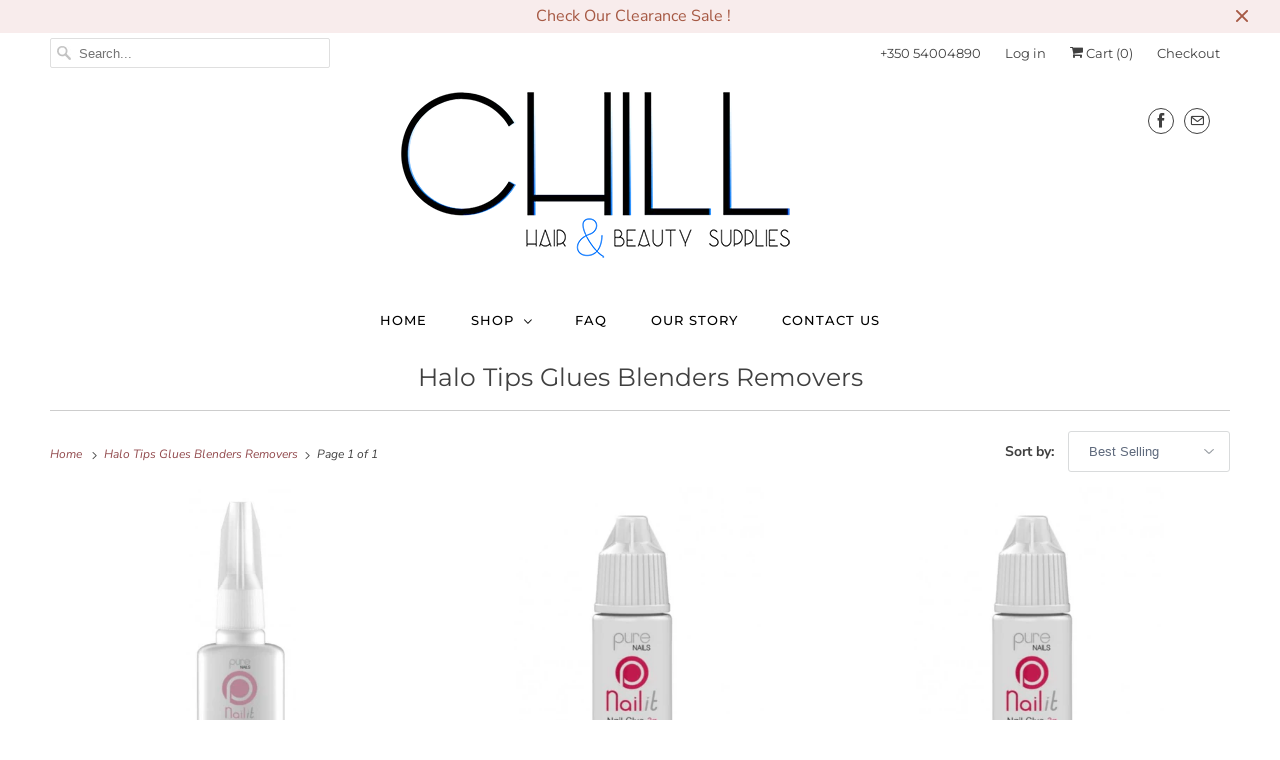

--- FILE ---
content_type: text/html; charset=utf-8
request_url: https://chill.gi/collections/halo-tips-glues-blenders-removers
body_size: 28202
content:
<!DOCTYPE html>
<html lang="en">
  <head>
    <meta charset="utf-8">
    <meta http-equiv="cleartype" content="on">
    <meta name="robots" content="index,follow">

    
    <title>Halo Tips Glues Blenders Removers - Chill Hair &amp; Beauty Supplies</title>

    

    

<meta name="author" content="Chill Hair &amp; Beauty Supplies">
<meta property="og:url" content="https://chill.gi/collections/halo-tips-glues-blenders-removers">
<meta property="og:site_name" content="Chill Hair &amp; Beauty Supplies">




  <meta property="og:type" content="product.group">
  <meta property="og:title" content="Halo Tips Glues Blenders Removers">
  
    
  <meta property="og:image" content="https://chill.gi/cdn/shop/files/Logo-chill-mobile_600x.png?v=1614305063">
  <meta property="og:image:secure_url" content="https://chill.gi/cdn/shop/files/Logo-chill-mobile_600x.png?v=1614305063">
  <meta property="og:image:width" content="1200">
  <meta property="og:image:height" content="628">

  
  
    
    <meta property="og:image" content="http://chill.gi/cdn/shop/products/brush_on_nail_glue_700x_63833dcb-e105-48ad-8843-8d478cd184bc_600x.jpg?v=1613599517">
    <meta property="og:image:secure_url" content="https://chill.gi/cdn/shop/products/brush_on_nail_glue_700x_63833dcb-e105-48ad-8843-8d478cd184bc_600x.jpg?v=1613599517">
  






<meta name="twitter:card" content="summary">



    
    

    <!-- Mobile Specific Metas -->
    <meta name="HandheldFriendly" content="True">
    <meta name="MobileOptimized" content="320">
    <meta name="viewport" content="width=device-width,initial-scale=1">
    <meta name="theme-color" content="#ffffff">

    <!-- Stylesheets for Responsive 7.2.4 -->
    <link href="//chill.gi/cdn/shop/t/2/assets/styles.scss.css?v=80233127027522284481767213816" rel="stylesheet" type="text/css" media="all" />

    <script>
      /*! lazysizes - v4.1.4 */
      !function(a,b){var c=b(a,a.document);a.lazySizes=c,"object"==typeof module&&module.exports&&(module.exports=c)}(window,function(a,b){"use strict";if(b.getElementsByClassName){var c,d,e=b.documentElement,f=a.Date,g=a.HTMLPictureElement,h="addEventListener",i="getAttribute",j=a[h],k=a.setTimeout,l=a.requestAnimationFrame||k,m=a.requestIdleCallback,n=/^picture$/i,o=["load","error","lazyincluded","_lazyloaded"],p={},q=Array.prototype.forEach,r=function(a,b){return p[b]||(p[b]=new RegExp("(\\s|^)"+b+"(\\s|$)")),p[b].test(a[i]("class")||"")&&p[b]},s=function(a,b){r(a,b)||a.setAttribute("class",(a[i]("class")||"").trim()+" "+b)},t=function(a,b){var c;(c=r(a,b))&&a.setAttribute("class",(a[i]("class")||"").replace(c," "))},u=function(a,b,c){var d=c?h:"removeEventListener";c&&u(a,b),o.forEach(function(c){a[d](c,b)})},v=function(a,d,e,f,g){var h=b.createEvent("Event");return e||(e={}),e.instance=c,h.initEvent(d,!f,!g),h.detail=e,a.dispatchEvent(h),h},w=function(b,c){var e;!g&&(e=a.picturefill||d.pf)?(c&&c.src&&!b[i]("srcset")&&b.setAttribute("srcset",c.src),e({reevaluate:!0,elements:[b]})):c&&c.src&&(b.src=c.src)},x=function(a,b){return(getComputedStyle(a,null)||{})[b]},y=function(a,b,c){for(c=c||a.offsetWidth;c<d.minSize&&b&&!a._lazysizesWidth;)c=b.offsetWidth,b=b.parentNode;return c},z=function(){var a,c,d=[],e=[],f=d,g=function(){var b=f;for(f=d.length?e:d,a=!0,c=!1;b.length;)b.shift()();a=!1},h=function(d,e){a&&!e?d.apply(this,arguments):(f.push(d),c||(c=!0,(b.hidden?k:l)(g)))};return h._lsFlush=g,h}(),A=function(a,b){return b?function(){z(a)}:function(){var b=this,c=arguments;z(function(){a.apply(b,c)})}},B=function(a){var b,c=0,e=d.throttleDelay,g=d.ricTimeout,h=function(){b=!1,c=f.now(),a()},i=m&&g>49?function(){m(h,{timeout:g}),g!==d.ricTimeout&&(g=d.ricTimeout)}:A(function(){k(h)},!0);return function(a){var d;(a=a===!0)&&(g=33),b||(b=!0,d=e-(f.now()-c),0>d&&(d=0),a||9>d?i():k(i,d))}},C=function(a){var b,c,d=99,e=function(){b=null,a()},g=function(){var a=f.now()-c;d>a?k(g,d-a):(m||e)(e)};return function(){c=f.now(),b||(b=k(g,d))}};!function(){var b,c={lazyClass:"lazyload",loadedClass:"lazyloaded",loadingClass:"lazyloading",preloadClass:"lazypreload",errorClass:"lazyerror",autosizesClass:"lazyautosizes",srcAttr:"data-src",srcsetAttr:"data-srcset",sizesAttr:"data-sizes",minSize:40,customMedia:{},init:!0,expFactor:1.5,hFac:.8,loadMode:2,loadHidden:!0,ricTimeout:0,throttleDelay:125};d=a.lazySizesConfig||a.lazysizesConfig||{};for(b in c)b in d||(d[b]=c[b]);a.lazySizesConfig=d,k(function(){d.init&&F()})}();var D=function(){var g,l,m,o,p,y,D,F,G,H,I,J,K,L,M=/^img$/i,N=/^iframe$/i,O="onscroll"in a&&!/(gle|ing)bot/.test(navigator.userAgent),P=0,Q=0,R=0,S=-1,T=function(a){R--,a&&a.target&&u(a.target,T),(!a||0>R||!a.target)&&(R=0)},U=function(a,c){var d,f=a,g="hidden"==x(b.body,"visibility")||"hidden"!=x(a.parentNode,"visibility")&&"hidden"!=x(a,"visibility");for(F-=c,I+=c,G-=c,H+=c;g&&(f=f.offsetParent)&&f!=b.body&&f!=e;)g=(x(f,"opacity")||1)>0,g&&"visible"!=x(f,"overflow")&&(d=f.getBoundingClientRect(),g=H>d.left&&G<d.right&&I>d.top-1&&F<d.bottom+1);return g},V=function(){var a,f,h,j,k,m,n,p,q,r=c.elements;if((o=d.loadMode)&&8>R&&(a=r.length)){f=0,S++,null==K&&("expand"in d||(d.expand=e.clientHeight>500&&e.clientWidth>500?500:370),J=d.expand,K=J*d.expFactor),K>Q&&1>R&&S>2&&o>2&&!b.hidden?(Q=K,S=0):Q=o>1&&S>1&&6>R?J:P;for(;a>f;f++)if(r[f]&&!r[f]._lazyRace)if(O)if((p=r[f][i]("data-expand"))&&(m=1*p)||(m=Q),q!==m&&(y=innerWidth+m*L,D=innerHeight+m,n=-1*m,q=m),h=r[f].getBoundingClientRect(),(I=h.bottom)>=n&&(F=h.top)<=D&&(H=h.right)>=n*L&&(G=h.left)<=y&&(I||H||G||F)&&(d.loadHidden||"hidden"!=x(r[f],"visibility"))&&(l&&3>R&&!p&&(3>o||4>S)||U(r[f],m))){if(ba(r[f]),k=!0,R>9)break}else!k&&l&&!j&&4>R&&4>S&&o>2&&(g[0]||d.preloadAfterLoad)&&(g[0]||!p&&(I||H||G||F||"auto"!=r[f][i](d.sizesAttr)))&&(j=g[0]||r[f]);else ba(r[f]);j&&!k&&ba(j)}},W=B(V),X=function(a){s(a.target,d.loadedClass),t(a.target,d.loadingClass),u(a.target,Z),v(a.target,"lazyloaded")},Y=A(X),Z=function(a){Y({target:a.target})},$=function(a,b){try{a.contentWindow.location.replace(b)}catch(c){a.src=b}},_=function(a){var b,c=a[i](d.srcsetAttr);(b=d.customMedia[a[i]("data-media")||a[i]("media")])&&a.setAttribute("media",b),c&&a.setAttribute("srcset",c)},aa=A(function(a,b,c,e,f){var g,h,j,l,o,p;(o=v(a,"lazybeforeunveil",b)).defaultPrevented||(e&&(c?s(a,d.autosizesClass):a.setAttribute("sizes",e)),h=a[i](d.srcsetAttr),g=a[i](d.srcAttr),f&&(j=a.parentNode,l=j&&n.test(j.nodeName||"")),p=b.firesLoad||"src"in a&&(h||g||l),o={target:a},p&&(u(a,T,!0),clearTimeout(m),m=k(T,2500),s(a,d.loadingClass),u(a,Z,!0)),l&&q.call(j.getElementsByTagName("source"),_),h?a.setAttribute("srcset",h):g&&!l&&(N.test(a.nodeName)?$(a,g):a.src=g),f&&(h||l)&&w(a,{src:g})),a._lazyRace&&delete a._lazyRace,t(a,d.lazyClass),z(function(){(!p||a.complete&&a.naturalWidth>1)&&(p?T(o):R--,X(o))},!0)}),ba=function(a){var b,c=M.test(a.nodeName),e=c&&(a[i](d.sizesAttr)||a[i]("sizes")),f="auto"==e;(!f&&l||!c||!a[i]("src")&&!a.srcset||a.complete||r(a,d.errorClass)||!r(a,d.lazyClass))&&(b=v(a,"lazyunveilread").detail,f&&E.updateElem(a,!0,a.offsetWidth),a._lazyRace=!0,R++,aa(a,b,f,e,c))},ca=function(){if(!l){if(f.now()-p<999)return void k(ca,999);var a=C(function(){d.loadMode=3,W()});l=!0,d.loadMode=3,W(),j("scroll",function(){3==d.loadMode&&(d.loadMode=2),a()},!0)}};return{_:function(){p=f.now(),c.elements=b.getElementsByClassName(d.lazyClass),g=b.getElementsByClassName(d.lazyClass+" "+d.preloadClass),L=d.hFac,j("scroll",W,!0),j("resize",W,!0),a.MutationObserver?new MutationObserver(W).observe(e,{childList:!0,subtree:!0,attributes:!0}):(e[h]("DOMNodeInserted",W,!0),e[h]("DOMAttrModified",W,!0),setInterval(W,999)),j("hashchange",W,!0),["focus","mouseover","click","load","transitionend","animationend","webkitAnimationEnd"].forEach(function(a){b[h](a,W,!0)}),/d$|^c/.test(b.readyState)?ca():(j("load",ca),b[h]("DOMContentLoaded",W),k(ca,2e4)),c.elements.length?(V(),z._lsFlush()):W()},checkElems:W,unveil:ba}}(),E=function(){var a,c=A(function(a,b,c,d){var e,f,g;if(a._lazysizesWidth=d,d+="px",a.setAttribute("sizes",d),n.test(b.nodeName||""))for(e=b.getElementsByTagName("source"),f=0,g=e.length;g>f;f++)e[f].setAttribute("sizes",d);c.detail.dataAttr||w(a,c.detail)}),e=function(a,b,d){var e,f=a.parentNode;f&&(d=y(a,f,d),e=v(a,"lazybeforesizes",{width:d,dataAttr:!!b}),e.defaultPrevented||(d=e.detail.width,d&&d!==a._lazysizesWidth&&c(a,f,e,d)))},f=function(){var b,c=a.length;if(c)for(b=0;c>b;b++)e(a[b])},g=C(f);return{_:function(){a=b.getElementsByClassName(d.autosizesClass),j("resize",g)},checkElems:g,updateElem:e}}(),F=function(){F.i||(F.i=!0,E._(),D._())};return c={cfg:d,autoSizer:E,loader:D,init:F,uP:w,aC:s,rC:t,hC:r,fire:v,gW:y,rAF:z}}});
      /*! lazysizes - v4.1.4 */
      !function(a,b){var c=function(){b(a.lazySizes),a.removeEventListener("lazyunveilread",c,!0)};b=b.bind(null,a,a.document),"object"==typeof module&&module.exports?b(require("lazysizes")):a.lazySizes?c():a.addEventListener("lazyunveilread",c,!0)}(window,function(a,b,c){"use strict";function d(){this.ratioElems=b.getElementsByClassName("lazyaspectratio"),this._setupEvents(),this.processImages()}if(a.addEventListener){var e,f,g,h=Array.prototype.forEach,i=/^picture$/i,j="data-aspectratio",k="img["+j+"]",l=function(b){return a.matchMedia?(l=function(a){return!a||(matchMedia(a)||{}).matches})(b):a.Modernizr&&Modernizr.mq?!b||Modernizr.mq(b):!b},m=c.aC,n=c.rC,o=c.cfg;d.prototype={_setupEvents:function(){var a=this,c=function(b){b.naturalWidth<36?a.addAspectRatio(b,!0):a.removeAspectRatio(b,!0)},d=function(){a.processImages()};b.addEventListener("load",function(a){a.target.getAttribute&&a.target.getAttribute(j)&&c(a.target)},!0),addEventListener("resize",function(){var b,d=function(){h.call(a.ratioElems,c)};return function(){clearTimeout(b),b=setTimeout(d,99)}}()),b.addEventListener("DOMContentLoaded",d),addEventListener("load",d)},processImages:function(a){var c,d;a||(a=b),c="length"in a&&!a.nodeName?a:a.querySelectorAll(k);for(d=0;d<c.length;d++)c[d].naturalWidth>36?this.removeAspectRatio(c[d]):this.addAspectRatio(c[d])},getSelectedRatio:function(a){var b,c,d,e,f,g=a.parentNode;if(g&&i.test(g.nodeName||""))for(d=g.getElementsByTagName("source"),b=0,c=d.length;c>b;b++)if(e=d[b].getAttribute("data-media")||d[b].getAttribute("media"),o.customMedia[e]&&(e=o.customMedia[e]),l(e)){f=d[b].getAttribute(j);break}return f||a.getAttribute(j)||""},parseRatio:function(){var a=/^\s*([+\d\.]+)(\s*[\/x]\s*([+\d\.]+))?\s*$/,b={};return function(c){var d;return!b[c]&&(d=c.match(a))&&(d[3]?b[c]=d[1]/d[3]:b[c]=1*d[1]),b[c]}}(),addAspectRatio:function(b,c){var d,e=b.offsetWidth,f=b.offsetHeight;return c||m(b,"lazyaspectratio"),36>e&&0>=f?void((e||f&&a.console)&&console.log("Define width or height of image, so we can calculate the other dimension")):(d=this.getSelectedRatio(b),d=this.parseRatio(d),void(d&&(e?b.style.height=e/d+"px":b.style.width=f*d+"px")))},removeAspectRatio:function(a){n(a,"lazyaspectratio"),a.style.height="",a.style.width="",a.removeAttribute(j)}},f=function(){g=a.jQuery||a.Zepto||a.shoestring||a.$,g&&g.fn&&!g.fn.imageRatio&&g.fn.filter&&g.fn.add&&g.fn.find?g.fn.imageRatio=function(){return e.processImages(this.find(k).add(this.filter(k))),this}:g=!1},f(),setTimeout(f),e=new d,a.imageRatio=e,"object"==typeof module&&module.exports?module.exports=e:"function"==typeof define&&define.amd&&define(e)}});
    </script>

    <!-- Icons -->
    
      <link rel="shortcut icon" type="image/x-icon" href="//chill.gi/cdn/shop/t/2/assets/favicon.png?v=43075689068710340751596479197">
    
      <link rel="canonical" href="https://chill.gi/collections/halo-tips-glues-blenders-removers" />

    
<script>
      
Shopify = window.Shopify || {};Shopify.theme_settings = {};Shopify.theme_settings.primary_locale = "true";Shopify.theme_settings.current_locale = "en";Shopify.theme_settings.shop_url = "/";Shopify.translation =Shopify.translation || {};Shopify.translation.newsletter_success_text = "Thank you for joining our mailing list!";Shopify.translation.menu = "Menu";Shopify.translation.agree_to_terms_warning = "You must agree with the terms and conditions to checkout.";Shopify.translation.cart_discount = "Discount";Shopify.translation.edit_cart = "View Cart";Shopify.translation.add_to_cart_success = "Just Added";Shopify.translation.agree_to_terms_html = "I Agree with the Terms &amp; Conditions";Shopify.translation.checkout = "Checkout";Shopify.translation.or = "or";Shopify.translation.continue_shopping = "Continue Shopping";Shopify.translation.product_add_to_cart_success = "Added";Shopify.translation.product_add_to_cart = "Add to Cart";Shopify.translation.product_notify_form_email = "Email address";Shopify.translation.product_notify_form_send = "Send";Shopify.translation.items_left_count_one = "item left";Shopify.translation.items_left_count_other = "items left";Shopify.translation.product_sold_out = "Sold Out";Shopify.translation.product_unavailable = "Unavailable";Shopify.translation.product_notify_form_success = "Thanks! We will notify you when this product becomes available!";


Currency = window.Currency || {};


Currency.shop_currency = "GBP";
Currency.default_currency = "GBP";
Currency.display_format = "money_format";
Currency.money_format = "£{{amount}}";
Currency.money_format_no_currency = "£{{amount}}";
Currency.money_format_currency = "£{{amount}} GBP";
Currency.native_multi_currency = false;
Currency.shipping_calculator = false;Shopify.media_queries =Shopify.media_queries || {};Shopify.media_queries.small = window.matchMedia( "(max-width: 480px)" );Shopify.media_queries.medium = window.matchMedia( "(max-width: 798px)" );Shopify.media_queries.large = window.matchMedia( "(min-width: 799px)" );Shopify.media_queries.larger = window.matchMedia( "(min-width: 960px)" );Shopify.media_queries.xlarge = window.matchMedia( "(min-width: 1200px)" );Shopify.media_queries.ie10 = window.matchMedia( "all and (-ms-high-contrast: none), (-ms-high-contrast: active)" );Shopify.media_queries.tablet = window.matchMedia( "only screen and (min-width: 799px) and (max-width: 1024px)" );Shopify.routes =Shopify.routes || {};Shopify.routes.cart_url = "/cart";
    </script>

    <script src="//chill.gi/cdn/shop/t/2/assets/app.js?v=47018265165644871511610186557" type="text/javascript"></script>

    <script>window.performance && window.performance.mark && window.performance.mark('shopify.content_for_header.start');</script><meta id="shopify-digital-wallet" name="shopify-digital-wallet" content="/45009567904/digital_wallets/dialog">
<meta name="shopify-checkout-api-token" content="3632a7df365de9eee98f2020d12ed765">
<link rel="alternate" type="application/atom+xml" title="Feed" href="/collections/halo-tips-glues-blenders-removers.atom" />
<link rel="alternate" type="application/json+oembed" href="https://chill.gi/collections/halo-tips-glues-blenders-removers.oembed">
<script async="async" src="/checkouts/internal/preloads.js?locale=en-GI"></script>
<script id="apple-pay-shop-capabilities" type="application/json">{"shopId":45009567904,"countryCode":"GI","currencyCode":"GBP","merchantCapabilities":["supports3DS"],"merchantId":"gid:\/\/shopify\/Shop\/45009567904","merchantName":"Chill Hair \u0026 Beauty Supplies","requiredBillingContactFields":["postalAddress","email","phone"],"requiredShippingContactFields":["postalAddress","email","phone"],"shippingType":"shipping","supportedNetworks":["visa","masterCard","amex"],"total":{"type":"pending","label":"Chill Hair \u0026 Beauty Supplies","amount":"1.00"},"shopifyPaymentsEnabled":true,"supportsSubscriptions":true}</script>
<script id="shopify-features" type="application/json">{"accessToken":"3632a7df365de9eee98f2020d12ed765","betas":["rich-media-storefront-analytics"],"domain":"chill.gi","predictiveSearch":true,"shopId":45009567904,"locale":"en"}</script>
<script>var Shopify = Shopify || {};
Shopify.shop = "chill-hair-beauty-supplies.myshopify.com";
Shopify.locale = "en";
Shopify.currency = {"active":"GBP","rate":"1.0"};
Shopify.country = "GI";
Shopify.theme = {"name":"Responsive","id":106960322720,"schema_name":"Responsive","schema_version":"7.2.4","theme_store_id":304,"role":"main"};
Shopify.theme.handle = "null";
Shopify.theme.style = {"id":null,"handle":null};
Shopify.cdnHost = "chill.gi/cdn";
Shopify.routes = Shopify.routes || {};
Shopify.routes.root = "/";</script>
<script type="module">!function(o){(o.Shopify=o.Shopify||{}).modules=!0}(window);</script>
<script>!function(o){function n(){var o=[];function n(){o.push(Array.prototype.slice.apply(arguments))}return n.q=o,n}var t=o.Shopify=o.Shopify||{};t.loadFeatures=n(),t.autoloadFeatures=n()}(window);</script>
<script id="shop-js-analytics" type="application/json">{"pageType":"collection"}</script>
<script defer="defer" async type="module" src="//chill.gi/cdn/shopifycloud/shop-js/modules/v2/client.init-shop-cart-sync_BN7fPSNr.en.esm.js"></script>
<script defer="defer" async type="module" src="//chill.gi/cdn/shopifycloud/shop-js/modules/v2/chunk.common_Cbph3Kss.esm.js"></script>
<script defer="defer" async type="module" src="//chill.gi/cdn/shopifycloud/shop-js/modules/v2/chunk.modal_DKumMAJ1.esm.js"></script>
<script type="module">
  await import("//chill.gi/cdn/shopifycloud/shop-js/modules/v2/client.init-shop-cart-sync_BN7fPSNr.en.esm.js");
await import("//chill.gi/cdn/shopifycloud/shop-js/modules/v2/chunk.common_Cbph3Kss.esm.js");
await import("//chill.gi/cdn/shopifycloud/shop-js/modules/v2/chunk.modal_DKumMAJ1.esm.js");

  window.Shopify.SignInWithShop?.initShopCartSync?.({"fedCMEnabled":true,"windoidEnabled":true});

</script>
<script>(function() {
  var isLoaded = false;
  function asyncLoad() {
    if (isLoaded) return;
    isLoaded = true;
    var urls = ["https:\/\/toastibar-cdn.makeprosimp.com\/v1\/published\/39789\/8c17f48099624cbf9b577d79e6ad7e40\/1264\/app.js?v=1\u0026shop=chill-hair-beauty-supplies.myshopify.com","https:\/\/api.omegatheme.com\/facebook-chat\/\/facebook-chat.js?v=1598329905\u0026shop=chill-hair-beauty-supplies.myshopify.com"];
    for (var i = 0; i < urls.length; i++) {
      var s = document.createElement('script');
      s.type = 'text/javascript';
      s.async = true;
      s.src = urls[i];
      var x = document.getElementsByTagName('script')[0];
      x.parentNode.insertBefore(s, x);
    }
  };
  if(window.attachEvent) {
    window.attachEvent('onload', asyncLoad);
  } else {
    window.addEventListener('load', asyncLoad, false);
  }
})();</script>
<script id="__st">var __st={"a":45009567904,"offset":3600,"reqid":"15685dc0-c59c-4548-ad13-7b7c2d4470cb-1770152201","pageurl":"chill.gi\/collections\/halo-tips-glues-blenders-removers","u":"1652e95d4ce1","p":"collection","rtyp":"collection","rid":273988059296};</script>
<script>window.ShopifyPaypalV4VisibilityTracking = true;</script>
<script id="captcha-bootstrap">!function(){'use strict';const t='contact',e='account',n='new_comment',o=[[t,t],['blogs',n],['comments',n],[t,'customer']],c=[[e,'customer_login'],[e,'guest_login'],[e,'recover_customer_password'],[e,'create_customer']],r=t=>t.map((([t,e])=>`form[action*='/${t}']:not([data-nocaptcha='true']) input[name='form_type'][value='${e}']`)).join(','),a=t=>()=>t?[...document.querySelectorAll(t)].map((t=>t.form)):[];function s(){const t=[...o],e=r(t);return a(e)}const i='password',u='form_key',d=['recaptcha-v3-token','g-recaptcha-response','h-captcha-response',i],f=()=>{try{return window.sessionStorage}catch{return}},m='__shopify_v',_=t=>t.elements[u];function p(t,e,n=!1){try{const o=window.sessionStorage,c=JSON.parse(o.getItem(e)),{data:r}=function(t){const{data:e,action:n}=t;return t[m]||n?{data:e,action:n}:{data:t,action:n}}(c);for(const[e,n]of Object.entries(r))t.elements[e]&&(t.elements[e].value=n);n&&o.removeItem(e)}catch(o){console.error('form repopulation failed',{error:o})}}const l='form_type',E='cptcha';function T(t){t.dataset[E]=!0}const w=window,h=w.document,L='Shopify',v='ce_forms',y='captcha';let A=!1;((t,e)=>{const n=(g='f06e6c50-85a8-45c8-87d0-21a2b65856fe',I='https://cdn.shopify.com/shopifycloud/storefront-forms-hcaptcha/ce_storefront_forms_captcha_hcaptcha.v1.5.2.iife.js',D={infoText:'Protected by hCaptcha',privacyText:'Privacy',termsText:'Terms'},(t,e,n)=>{const o=w[L][v],c=o.bindForm;if(c)return c(t,g,e,D).then(n);var r;o.q.push([[t,g,e,D],n]),r=I,A||(h.body.append(Object.assign(h.createElement('script'),{id:'captcha-provider',async:!0,src:r})),A=!0)});var g,I,D;w[L]=w[L]||{},w[L][v]=w[L][v]||{},w[L][v].q=[],w[L][y]=w[L][y]||{},w[L][y].protect=function(t,e){n(t,void 0,e),T(t)},Object.freeze(w[L][y]),function(t,e,n,w,h,L){const[v,y,A,g]=function(t,e,n){const i=e?o:[],u=t?c:[],d=[...i,...u],f=r(d),m=r(i),_=r(d.filter((([t,e])=>n.includes(e))));return[a(f),a(m),a(_),s()]}(w,h,L),I=t=>{const e=t.target;return e instanceof HTMLFormElement?e:e&&e.form},D=t=>v().includes(t);t.addEventListener('submit',(t=>{const e=I(t);if(!e)return;const n=D(e)&&!e.dataset.hcaptchaBound&&!e.dataset.recaptchaBound,o=_(e),c=g().includes(e)&&(!o||!o.value);(n||c)&&t.preventDefault(),c&&!n&&(function(t){try{if(!f())return;!function(t){const e=f();if(!e)return;const n=_(t);if(!n)return;const o=n.value;o&&e.removeItem(o)}(t);const e=Array.from(Array(32),(()=>Math.random().toString(36)[2])).join('');!function(t,e){_(t)||t.append(Object.assign(document.createElement('input'),{type:'hidden',name:u})),t.elements[u].value=e}(t,e),function(t,e){const n=f();if(!n)return;const o=[...t.querySelectorAll(`input[type='${i}']`)].map((({name:t})=>t)),c=[...d,...o],r={};for(const[a,s]of new FormData(t).entries())c.includes(a)||(r[a]=s);n.setItem(e,JSON.stringify({[m]:1,action:t.action,data:r}))}(t,e)}catch(e){console.error('failed to persist form',e)}}(e),e.submit())}));const S=(t,e)=>{t&&!t.dataset[E]&&(n(t,e.some((e=>e===t))),T(t))};for(const o of['focusin','change'])t.addEventListener(o,(t=>{const e=I(t);D(e)&&S(e,y())}));const B=e.get('form_key'),M=e.get(l),P=B&&M;t.addEventListener('DOMContentLoaded',(()=>{const t=y();if(P)for(const e of t)e.elements[l].value===M&&p(e,B);[...new Set([...A(),...v().filter((t=>'true'===t.dataset.shopifyCaptcha))])].forEach((e=>S(e,t)))}))}(h,new URLSearchParams(w.location.search),n,t,e,['guest_login'])})(!0,!0)}();</script>
<script integrity="sha256-4kQ18oKyAcykRKYeNunJcIwy7WH5gtpwJnB7kiuLZ1E=" data-source-attribution="shopify.loadfeatures" defer="defer" src="//chill.gi/cdn/shopifycloud/storefront/assets/storefront/load_feature-a0a9edcb.js" crossorigin="anonymous"></script>
<script data-source-attribution="shopify.dynamic_checkout.dynamic.init">var Shopify=Shopify||{};Shopify.PaymentButton=Shopify.PaymentButton||{isStorefrontPortableWallets:!0,init:function(){window.Shopify.PaymentButton.init=function(){};var t=document.createElement("script");t.src="https://chill.gi/cdn/shopifycloud/portable-wallets/latest/portable-wallets.en.js",t.type="module",document.head.appendChild(t)}};
</script>
<script data-source-attribution="shopify.dynamic_checkout.buyer_consent">
  function portableWalletsHideBuyerConsent(e){var t=document.getElementById("shopify-buyer-consent"),n=document.getElementById("shopify-subscription-policy-button");t&&n&&(t.classList.add("hidden"),t.setAttribute("aria-hidden","true"),n.removeEventListener("click",e))}function portableWalletsShowBuyerConsent(e){var t=document.getElementById("shopify-buyer-consent"),n=document.getElementById("shopify-subscription-policy-button");t&&n&&(t.classList.remove("hidden"),t.removeAttribute("aria-hidden"),n.addEventListener("click",e))}window.Shopify?.PaymentButton&&(window.Shopify.PaymentButton.hideBuyerConsent=portableWalletsHideBuyerConsent,window.Shopify.PaymentButton.showBuyerConsent=portableWalletsShowBuyerConsent);
</script>
<script>
  function portableWalletsCleanup(e){e&&e.src&&console.error("Failed to load portable wallets script "+e.src);var t=document.querySelectorAll("shopify-accelerated-checkout .shopify-payment-button__skeleton, shopify-accelerated-checkout-cart .wallet-cart-button__skeleton"),e=document.getElementById("shopify-buyer-consent");for(let e=0;e<t.length;e++)t[e].remove();e&&e.remove()}function portableWalletsNotLoadedAsModule(e){e instanceof ErrorEvent&&"string"==typeof e.message&&e.message.includes("import.meta")&&"string"==typeof e.filename&&e.filename.includes("portable-wallets")&&(window.removeEventListener("error",portableWalletsNotLoadedAsModule),window.Shopify.PaymentButton.failedToLoad=e,"loading"===document.readyState?document.addEventListener("DOMContentLoaded",window.Shopify.PaymentButton.init):window.Shopify.PaymentButton.init())}window.addEventListener("error",portableWalletsNotLoadedAsModule);
</script>

<script type="module" src="https://chill.gi/cdn/shopifycloud/portable-wallets/latest/portable-wallets.en.js" onError="portableWalletsCleanup(this)" crossorigin="anonymous"></script>
<script nomodule>
  document.addEventListener("DOMContentLoaded", portableWalletsCleanup);
</script>

<link id="shopify-accelerated-checkout-styles" rel="stylesheet" media="screen" href="https://chill.gi/cdn/shopifycloud/portable-wallets/latest/accelerated-checkout-backwards-compat.css" crossorigin="anonymous">
<style id="shopify-accelerated-checkout-cart">
        #shopify-buyer-consent {
  margin-top: 1em;
  display: inline-block;
  width: 100%;
}

#shopify-buyer-consent.hidden {
  display: none;
}

#shopify-subscription-policy-button {
  background: none;
  border: none;
  padding: 0;
  text-decoration: underline;
  font-size: inherit;
  cursor: pointer;
}

#shopify-subscription-policy-button::before {
  box-shadow: none;
}

      </style>

<script>window.performance && window.performance.mark && window.performance.mark('shopify.content_for_header.end');</script>

    <noscript>
      <style>
        .slides > li:first-child {display: block;}
        .image__fallback {
          width: 100vw;
          display: block !important;
          max-width: 100vw !important;
          margin-bottom: 0;
        }
        .no-js-only {
          display: inherit !important;
        }
        .icon-cart.cart-button {
          display: none;
        }
        .lazyload {
          opacity: 1;
          -webkit-filter: blur(0);
          filter: blur(0);
        }
        .animate_right,
        .animate_left,
        .animate_up,
        .animate_down {
          opacity: 1;
        }
        .product_section .product_form {
          opacity: 1;
        }
        .multi_select,
        form .select {
          display: block !important;
        }
        .swatch_options {
          display: none;
        }
        .image-element__wrap {
          display: none;
        }
      </style>
    </noscript>

  <link href="https://monorail-edge.shopifysvc.com" rel="dns-prefetch">
<script>(function(){if ("sendBeacon" in navigator && "performance" in window) {try {var session_token_from_headers = performance.getEntriesByType('navigation')[0].serverTiming.find(x => x.name == '_s').description;} catch {var session_token_from_headers = undefined;}var session_cookie_matches = document.cookie.match(/_shopify_s=([^;]*)/);var session_token_from_cookie = session_cookie_matches && session_cookie_matches.length === 2 ? session_cookie_matches[1] : "";var session_token = session_token_from_headers || session_token_from_cookie || "";function handle_abandonment_event(e) {var entries = performance.getEntries().filter(function(entry) {return /monorail-edge.shopifysvc.com/.test(entry.name);});if (!window.abandonment_tracked && entries.length === 0) {window.abandonment_tracked = true;var currentMs = Date.now();var navigation_start = performance.timing.navigationStart;var payload = {shop_id: 45009567904,url: window.location.href,navigation_start,duration: currentMs - navigation_start,session_token,page_type: "collection"};window.navigator.sendBeacon("https://monorail-edge.shopifysvc.com/v1/produce", JSON.stringify({schema_id: "online_store_buyer_site_abandonment/1.1",payload: payload,metadata: {event_created_at_ms: currentMs,event_sent_at_ms: currentMs}}));}}window.addEventListener('pagehide', handle_abandonment_event);}}());</script>
<script id="web-pixels-manager-setup">(function e(e,d,r,n,o){if(void 0===o&&(o={}),!Boolean(null===(a=null===(i=window.Shopify)||void 0===i?void 0:i.analytics)||void 0===a?void 0:a.replayQueue)){var i,a;window.Shopify=window.Shopify||{};var t=window.Shopify;t.analytics=t.analytics||{};var s=t.analytics;s.replayQueue=[],s.publish=function(e,d,r){return s.replayQueue.push([e,d,r]),!0};try{self.performance.mark("wpm:start")}catch(e){}var l=function(){var e={modern:/Edge?\/(1{2}[4-9]|1[2-9]\d|[2-9]\d{2}|\d{4,})\.\d+(\.\d+|)|Firefox\/(1{2}[4-9]|1[2-9]\d|[2-9]\d{2}|\d{4,})\.\d+(\.\d+|)|Chrom(ium|e)\/(9{2}|\d{3,})\.\d+(\.\d+|)|(Maci|X1{2}).+ Version\/(15\.\d+|(1[6-9]|[2-9]\d|\d{3,})\.\d+)([,.]\d+|)( \(\w+\)|)( Mobile\/\w+|) Safari\/|Chrome.+OPR\/(9{2}|\d{3,})\.\d+\.\d+|(CPU[ +]OS|iPhone[ +]OS|CPU[ +]iPhone|CPU IPhone OS|CPU iPad OS)[ +]+(15[._]\d+|(1[6-9]|[2-9]\d|\d{3,})[._]\d+)([._]\d+|)|Android:?[ /-](13[3-9]|1[4-9]\d|[2-9]\d{2}|\d{4,})(\.\d+|)(\.\d+|)|Android.+Firefox\/(13[5-9]|1[4-9]\d|[2-9]\d{2}|\d{4,})\.\d+(\.\d+|)|Android.+Chrom(ium|e)\/(13[3-9]|1[4-9]\d|[2-9]\d{2}|\d{4,})\.\d+(\.\d+|)|SamsungBrowser\/([2-9]\d|\d{3,})\.\d+/,legacy:/Edge?\/(1[6-9]|[2-9]\d|\d{3,})\.\d+(\.\d+|)|Firefox\/(5[4-9]|[6-9]\d|\d{3,})\.\d+(\.\d+|)|Chrom(ium|e)\/(5[1-9]|[6-9]\d|\d{3,})\.\d+(\.\d+|)([\d.]+$|.*Safari\/(?![\d.]+ Edge\/[\d.]+$))|(Maci|X1{2}).+ Version\/(10\.\d+|(1[1-9]|[2-9]\d|\d{3,})\.\d+)([,.]\d+|)( \(\w+\)|)( Mobile\/\w+|) Safari\/|Chrome.+OPR\/(3[89]|[4-9]\d|\d{3,})\.\d+\.\d+|(CPU[ +]OS|iPhone[ +]OS|CPU[ +]iPhone|CPU IPhone OS|CPU iPad OS)[ +]+(10[._]\d+|(1[1-9]|[2-9]\d|\d{3,})[._]\d+)([._]\d+|)|Android:?[ /-](13[3-9]|1[4-9]\d|[2-9]\d{2}|\d{4,})(\.\d+|)(\.\d+|)|Mobile Safari.+OPR\/([89]\d|\d{3,})\.\d+\.\d+|Android.+Firefox\/(13[5-9]|1[4-9]\d|[2-9]\d{2}|\d{4,})\.\d+(\.\d+|)|Android.+Chrom(ium|e)\/(13[3-9]|1[4-9]\d|[2-9]\d{2}|\d{4,})\.\d+(\.\d+|)|Android.+(UC? ?Browser|UCWEB|U3)[ /]?(15\.([5-9]|\d{2,})|(1[6-9]|[2-9]\d|\d{3,})\.\d+)\.\d+|SamsungBrowser\/(5\.\d+|([6-9]|\d{2,})\.\d+)|Android.+MQ{2}Browser\/(14(\.(9|\d{2,})|)|(1[5-9]|[2-9]\d|\d{3,})(\.\d+|))(\.\d+|)|K[Aa][Ii]OS\/(3\.\d+|([4-9]|\d{2,})\.\d+)(\.\d+|)/},d=e.modern,r=e.legacy,n=navigator.userAgent;return n.match(d)?"modern":n.match(r)?"legacy":"unknown"}(),u="modern"===l?"modern":"legacy",c=(null!=n?n:{modern:"",legacy:""})[u],f=function(e){return[e.baseUrl,"/wpm","/b",e.hashVersion,"modern"===e.buildTarget?"m":"l",".js"].join("")}({baseUrl:d,hashVersion:r,buildTarget:u}),m=function(e){var d=e.version,r=e.bundleTarget,n=e.surface,o=e.pageUrl,i=e.monorailEndpoint;return{emit:function(e){var a=e.status,t=e.errorMsg,s=(new Date).getTime(),l=JSON.stringify({metadata:{event_sent_at_ms:s},events:[{schema_id:"web_pixels_manager_load/3.1",payload:{version:d,bundle_target:r,page_url:o,status:a,surface:n,error_msg:t},metadata:{event_created_at_ms:s}}]});if(!i)return console&&console.warn&&console.warn("[Web Pixels Manager] No Monorail endpoint provided, skipping logging."),!1;try{return self.navigator.sendBeacon.bind(self.navigator)(i,l)}catch(e){}var u=new XMLHttpRequest;try{return u.open("POST",i,!0),u.setRequestHeader("Content-Type","text/plain"),u.send(l),!0}catch(e){return console&&console.warn&&console.warn("[Web Pixels Manager] Got an unhandled error while logging to Monorail."),!1}}}}({version:r,bundleTarget:l,surface:e.surface,pageUrl:self.location.href,monorailEndpoint:e.monorailEndpoint});try{o.browserTarget=l,function(e){var d=e.src,r=e.async,n=void 0===r||r,o=e.onload,i=e.onerror,a=e.sri,t=e.scriptDataAttributes,s=void 0===t?{}:t,l=document.createElement("script"),u=document.querySelector("head"),c=document.querySelector("body");if(l.async=n,l.src=d,a&&(l.integrity=a,l.crossOrigin="anonymous"),s)for(var f in s)if(Object.prototype.hasOwnProperty.call(s,f))try{l.dataset[f]=s[f]}catch(e){}if(o&&l.addEventListener("load",o),i&&l.addEventListener("error",i),u)u.appendChild(l);else{if(!c)throw new Error("Did not find a head or body element to append the script");c.appendChild(l)}}({src:f,async:!0,onload:function(){if(!function(){var e,d;return Boolean(null===(d=null===(e=window.Shopify)||void 0===e?void 0:e.analytics)||void 0===d?void 0:d.initialized)}()){var d=window.webPixelsManager.init(e)||void 0;if(d){var r=window.Shopify.analytics;r.replayQueue.forEach((function(e){var r=e[0],n=e[1],o=e[2];d.publishCustomEvent(r,n,o)})),r.replayQueue=[],r.publish=d.publishCustomEvent,r.visitor=d.visitor,r.initialized=!0}}},onerror:function(){return m.emit({status:"failed",errorMsg:"".concat(f," has failed to load")})},sri:function(e){var d=/^sha384-[A-Za-z0-9+/=]+$/;return"string"==typeof e&&d.test(e)}(c)?c:"",scriptDataAttributes:o}),m.emit({status:"loading"})}catch(e){m.emit({status:"failed",errorMsg:(null==e?void 0:e.message)||"Unknown error"})}}})({shopId: 45009567904,storefrontBaseUrl: "https://chill.gi",extensionsBaseUrl: "https://extensions.shopifycdn.com/cdn/shopifycloud/web-pixels-manager",monorailEndpoint: "https://monorail-edge.shopifysvc.com/unstable/produce_batch",surface: "storefront-renderer",enabledBetaFlags: ["2dca8a86"],webPixelsConfigList: [{"id":"shopify-app-pixel","configuration":"{}","eventPayloadVersion":"v1","runtimeContext":"STRICT","scriptVersion":"0450","apiClientId":"shopify-pixel","type":"APP","privacyPurposes":["ANALYTICS","MARKETING"]},{"id":"shopify-custom-pixel","eventPayloadVersion":"v1","runtimeContext":"LAX","scriptVersion":"0450","apiClientId":"shopify-pixel","type":"CUSTOM","privacyPurposes":["ANALYTICS","MARKETING"]}],isMerchantRequest: false,initData: {"shop":{"name":"Chill Hair \u0026 Beauty Supplies","paymentSettings":{"currencyCode":"GBP"},"myshopifyDomain":"chill-hair-beauty-supplies.myshopify.com","countryCode":"GI","storefrontUrl":"https:\/\/chill.gi"},"customer":null,"cart":null,"checkout":null,"productVariants":[],"purchasingCompany":null},},"https://chill.gi/cdn","3918e4e0wbf3ac3cepc5707306mb02b36c6",{"modern":"","legacy":""},{"shopId":"45009567904","storefrontBaseUrl":"https:\/\/chill.gi","extensionBaseUrl":"https:\/\/extensions.shopifycdn.com\/cdn\/shopifycloud\/web-pixels-manager","surface":"storefront-renderer","enabledBetaFlags":"[\"2dca8a86\"]","isMerchantRequest":"false","hashVersion":"3918e4e0wbf3ac3cepc5707306mb02b36c6","publish":"custom","events":"[[\"page_viewed\",{}],[\"collection_viewed\",{\"collection\":{\"id\":\"273988059296\",\"title\":\"Halo Tips Glues Blenders Removers\",\"productVariants\":[{\"price\":{\"amount\":4.43,\"currencyCode\":\"GBP\"},\"product\":{\"title\":\"Halo Pure Nails Brush On Nail Glue 10g\",\"vendor\":\"Halo\",\"id\":\"6064789323936\",\"untranslatedTitle\":\"Halo Pure Nails Brush On Nail Glue 10g\",\"url\":\"\/products\/pure-nails-brush-on-nail-glue-10g\",\"type\":\"\"},\"id\":\"38067848315040\",\"image\":{\"src\":\"\/\/chill.gi\/cdn\/shop\/products\/brush_on_nail_glue_700x_63833dcb-e105-48ad-8843-8d478cd184bc.jpg?v=1613599517\"},\"sku\":\"\",\"title\":\"Default Title\",\"untranslatedTitle\":\"Default Title\"},{\"price\":{\"amount\":1.43,\"currencyCode\":\"GBP\"},\"product\":{\"title\":\"Halo Pure Nails Instant Nail Glue 3grm\",\"vendor\":\"Halo\",\"id\":\"6064776249504\",\"untranslatedTitle\":\"Halo Pure Nails Instant Nail Glue 3grm\",\"url\":\"\/products\/pure-nails-instant-nail-glue-3grm\",\"type\":\"\"},\"id\":\"38067802177696\",\"image\":{\"src\":\"\/\/chill.gi\/cdn\/shop\/products\/nail_glue_700x_82e01e78-ac35-40ef-81c4-0d97b1ed33e9.jpg?v=1613599351\"},\"sku\":\"\",\"title\":\"Default Title\",\"untranslatedTitle\":\"Default Title\"},{\"price\":{\"amount\":7.71,\"currencyCode\":\"GBP\"},\"product\":{\"title\":\"Halo Pure Nails Instant Nail Glue Pure Pk 6\",\"vendor\":\"Halo\",\"id\":\"6064778379424\",\"untranslatedTitle\":\"Halo Pure Nails Instant Nail Glue Pure Pk 6\",\"url\":\"\/products\/pure-nails-instant-nail-glue-pure-pk-6\",\"type\":\"\"},\"id\":\"38067811254432\",\"image\":{\"src\":\"\/\/chill.gi\/cdn\/shop\/products\/nail_glue_700x_2ba95609-2f15-4acd-b6b0-4735b21902ae.jpg?v=1613599427\"},\"sku\":\"\",\"title\":\"Default Title\",\"untranslatedTitle\":\"Default Title\"}]}}]]"});</script><script>
  window.ShopifyAnalytics = window.ShopifyAnalytics || {};
  window.ShopifyAnalytics.meta = window.ShopifyAnalytics.meta || {};
  window.ShopifyAnalytics.meta.currency = 'GBP';
  var meta = {"products":[{"id":6064789323936,"gid":"gid:\/\/shopify\/Product\/6064789323936","vendor":"Halo","type":"","handle":"pure-nails-brush-on-nail-glue-10g","variants":[{"id":38067848315040,"price":443,"name":"Halo Pure Nails Brush On Nail Glue 10g","public_title":null,"sku":""}],"remote":false},{"id":6064776249504,"gid":"gid:\/\/shopify\/Product\/6064776249504","vendor":"Halo","type":"","handle":"pure-nails-instant-nail-glue-3grm","variants":[{"id":38067802177696,"price":143,"name":"Halo Pure Nails Instant Nail Glue 3grm","public_title":null,"sku":""}],"remote":false},{"id":6064778379424,"gid":"gid:\/\/shopify\/Product\/6064778379424","vendor":"Halo","type":"","handle":"pure-nails-instant-nail-glue-pure-pk-6","variants":[{"id":38067811254432,"price":771,"name":"Halo Pure Nails Instant Nail Glue Pure Pk 6","public_title":null,"sku":""}],"remote":false}],"page":{"pageType":"collection","resourceType":"collection","resourceId":273988059296,"requestId":"15685dc0-c59c-4548-ad13-7b7c2d4470cb-1770152201"}};
  for (var attr in meta) {
    window.ShopifyAnalytics.meta[attr] = meta[attr];
  }
</script>
<script class="analytics">
  (function () {
    var customDocumentWrite = function(content) {
      var jquery = null;

      if (window.jQuery) {
        jquery = window.jQuery;
      } else if (window.Checkout && window.Checkout.$) {
        jquery = window.Checkout.$;
      }

      if (jquery) {
        jquery('body').append(content);
      }
    };

    var hasLoggedConversion = function(token) {
      if (token) {
        return document.cookie.indexOf('loggedConversion=' + token) !== -1;
      }
      return false;
    }

    var setCookieIfConversion = function(token) {
      if (token) {
        var twoMonthsFromNow = new Date(Date.now());
        twoMonthsFromNow.setMonth(twoMonthsFromNow.getMonth() + 2);

        document.cookie = 'loggedConversion=' + token + '; expires=' + twoMonthsFromNow;
      }
    }

    var trekkie = window.ShopifyAnalytics.lib = window.trekkie = window.trekkie || [];
    if (trekkie.integrations) {
      return;
    }
    trekkie.methods = [
      'identify',
      'page',
      'ready',
      'track',
      'trackForm',
      'trackLink'
    ];
    trekkie.factory = function(method) {
      return function() {
        var args = Array.prototype.slice.call(arguments);
        args.unshift(method);
        trekkie.push(args);
        return trekkie;
      };
    };
    for (var i = 0; i < trekkie.methods.length; i++) {
      var key = trekkie.methods[i];
      trekkie[key] = trekkie.factory(key);
    }
    trekkie.load = function(config) {
      trekkie.config = config || {};
      trekkie.config.initialDocumentCookie = document.cookie;
      var first = document.getElementsByTagName('script')[0];
      var script = document.createElement('script');
      script.type = 'text/javascript';
      script.onerror = function(e) {
        var scriptFallback = document.createElement('script');
        scriptFallback.type = 'text/javascript';
        scriptFallback.onerror = function(error) {
                var Monorail = {
      produce: function produce(monorailDomain, schemaId, payload) {
        var currentMs = new Date().getTime();
        var event = {
          schema_id: schemaId,
          payload: payload,
          metadata: {
            event_created_at_ms: currentMs,
            event_sent_at_ms: currentMs
          }
        };
        return Monorail.sendRequest("https://" + monorailDomain + "/v1/produce", JSON.stringify(event));
      },
      sendRequest: function sendRequest(endpointUrl, payload) {
        // Try the sendBeacon API
        if (window && window.navigator && typeof window.navigator.sendBeacon === 'function' && typeof window.Blob === 'function' && !Monorail.isIos12()) {
          var blobData = new window.Blob([payload], {
            type: 'text/plain'
          });

          if (window.navigator.sendBeacon(endpointUrl, blobData)) {
            return true;
          } // sendBeacon was not successful

        } // XHR beacon

        var xhr = new XMLHttpRequest();

        try {
          xhr.open('POST', endpointUrl);
          xhr.setRequestHeader('Content-Type', 'text/plain');
          xhr.send(payload);
        } catch (e) {
          console.log(e);
        }

        return false;
      },
      isIos12: function isIos12() {
        return window.navigator.userAgent.lastIndexOf('iPhone; CPU iPhone OS 12_') !== -1 || window.navigator.userAgent.lastIndexOf('iPad; CPU OS 12_') !== -1;
      }
    };
    Monorail.produce('monorail-edge.shopifysvc.com',
      'trekkie_storefront_load_errors/1.1',
      {shop_id: 45009567904,
      theme_id: 106960322720,
      app_name: "storefront",
      context_url: window.location.href,
      source_url: "//chill.gi/cdn/s/trekkie.storefront.b37867e0a413f1c9ade9179965a3871208e6387b.min.js"});

        };
        scriptFallback.async = true;
        scriptFallback.src = '//chill.gi/cdn/s/trekkie.storefront.b37867e0a413f1c9ade9179965a3871208e6387b.min.js';
        first.parentNode.insertBefore(scriptFallback, first);
      };
      script.async = true;
      script.src = '//chill.gi/cdn/s/trekkie.storefront.b37867e0a413f1c9ade9179965a3871208e6387b.min.js';
      first.parentNode.insertBefore(script, first);
    };
    trekkie.load(
      {"Trekkie":{"appName":"storefront","development":false,"defaultAttributes":{"shopId":45009567904,"isMerchantRequest":null,"themeId":106960322720,"themeCityHash":"5621866810410548840","contentLanguage":"en","currency":"GBP","eventMetadataId":"512a3e93-9148-4725-9a41-03162f43e539"},"isServerSideCookieWritingEnabled":true,"monorailRegion":"shop_domain","enabledBetaFlags":["65f19447","b5387b81"]},"Session Attribution":{},"S2S":{"facebookCapiEnabled":false,"source":"trekkie-storefront-renderer","apiClientId":580111}}
    );

    var loaded = false;
    trekkie.ready(function() {
      if (loaded) return;
      loaded = true;

      window.ShopifyAnalytics.lib = window.trekkie;

      var originalDocumentWrite = document.write;
      document.write = customDocumentWrite;
      try { window.ShopifyAnalytics.merchantGoogleAnalytics.call(this); } catch(error) {};
      document.write = originalDocumentWrite;

      window.ShopifyAnalytics.lib.page(null,{"pageType":"collection","resourceType":"collection","resourceId":273988059296,"requestId":"15685dc0-c59c-4548-ad13-7b7c2d4470cb-1770152201","shopifyEmitted":true});

      var match = window.location.pathname.match(/checkouts\/(.+)\/(thank_you|post_purchase)/)
      var token = match? match[1]: undefined;
      if (!hasLoggedConversion(token)) {
        setCookieIfConversion(token);
        window.ShopifyAnalytics.lib.track("Viewed Product Category",{"currency":"GBP","category":"Collection: halo-tips-glues-blenders-removers","collectionName":"halo-tips-glues-blenders-removers","collectionId":273988059296,"nonInteraction":true},undefined,undefined,{"shopifyEmitted":true});
      }
    });


        var eventsListenerScript = document.createElement('script');
        eventsListenerScript.async = true;
        eventsListenerScript.src = "//chill.gi/cdn/shopifycloud/storefront/assets/shop_events_listener-3da45d37.js";
        document.getElementsByTagName('head')[0].appendChild(eventsListenerScript);

})();</script>
<script
  defer
  src="https://chill.gi/cdn/shopifycloud/perf-kit/shopify-perf-kit-3.1.0.min.js"
  data-application="storefront-renderer"
  data-shop-id="45009567904"
  data-render-region="gcp-us-central1"
  data-page-type="collection"
  data-theme-instance-id="106960322720"
  data-theme-name="Responsive"
  data-theme-version="7.2.4"
  data-monorail-region="shop_domain"
  data-resource-timing-sampling-rate="10"
  data-shs="true"
  data-shs-beacon="true"
  data-shs-export-with-fetch="true"
  data-shs-logs-sample-rate="1"
  data-shs-beacon-endpoint="https://chill.gi/api/collect"
></script>
</head>

  <body class="collection"
        data-money-format="£{{amount}}
"
        data-active-currency="GBP"
        data-shop-url="/">

    <div id="shopify-section-header" class="shopify-section header-section"> <script type="application/ld+json">
  {
    "@context": "http://schema.org",
    "@type": "Organization",
    "name": "Chill Hair &amp; Beauty Supplies",
    
      
      "logo": "https://chill.gi/cdn/shop/files/Logo-chill_c1d48b03-7985-40e1-9708-6030b1dcb4c6_400x.png?v=1614305063",
    
    "sameAs": [
      "",
      "https://www.facebook.com/Chill-hair-beauty-supplies-333876036799663",
      "",
      "",
      "",
      "",
      "",
      ""
    ],
    "url": "https://chill.gi"
  }
</script>

 


  <div class="announcementBar">
    <div class="announcementBar__message">
      
        <a href="/collections/clearance" tabindex="0">
          <p>Check Our Clearance Sale !</p>
        </a>
      
      <span class="ss-icon banner-close icon-close" tabindex="0"></span>
    </div>
  </div>


<div class="top_bar top_bar--fixed-true announcementBar--true">
  <div class="container">
    
      <div class="four columns top_bar_search">
        <form class="search" action="/search">
          
            <input type="hidden" name="type" value="product" />
          
          <input type="text" name="q" class="search_box" placeholder="Search..." value="" autocapitalize="off" autocomplete="off" autocorrect="off" />
        </form>
      </div>
    

    

    <div class="columns twelve">
      <ul>
        

        
          <li>
            <a href="tel:35054004890">+350 54004890</a>
          </li>
        

        
          
            <li>
              <a href="/account/login" id="customer_login_link" data-no-instant>Log in</a>
            </li>
          
        

        <li>
          <a href="/cart" class="cart_button"><span class="icon-cart"></span> Cart (<span class="cart_count">0</span>)</a>
        </li>
        <li>
          
            <a href="/cart" class="checkout">Checkout</a>
          
        </li>
      </ul>
    </div>
  </div>
</div>

<div class="container content header-container">
  <div class="sixteen columns logo header-logo topSearch--true">
    
      <div class="header_icons social_icons">
        


  <a href="https://www.facebook.com/Chill-hair-beauty-supplies-333876036799663" title="Chill Hair &amp; Beauty Supplies on Facebook" class="ss-icon" rel="me" target="_blank">
    <span class="icon-facebook"></span>
  </a>

















  <a href="mailto:hello@chill.gi" title="Email Chill Hair &amp; Beauty Supplies" class="ss-icon mail" target="_blank">
    <span class="icon-mail"></span>
  </a>

      </div>
    

    <a href="/" title="Chill Hair &amp; Beauty Supplies" class="logo-align--center">

      <span class="is-hidden is-visible--mobile logo--mobile">
        
          






  <div class="image-element__wrap" style=";">
      <img  alt="" src="//chill.gi/cdn/shop/files/Logo-chill_c1d48b03-7985-40e1-9708-6030b1dcb4c6_2000x.png?v=1614305063"
            
            
      />
  </div>



<noscript>
  <img src="//chill.gi/cdn/shop/files/Logo-chill_c1d48b03-7985-40e1-9708-6030b1dcb4c6_2000x.png?v=1614305063" alt="" class="">
</noscript>

        
      </span>

      
      <span class="is-hidden--mobile logo--desktop">
        
          






  <div class="image-element__wrap" style=";">
      <img  alt="" src="//chill.gi/cdn/shop/files/Logo-chill_c1d48b03-7985-40e1-9708-6030b1dcb4c6_2000x.png?v=1614305063"
            
            
      />
  </div>



<noscript>
  <img src="//chill.gi/cdn/shop/files/Logo-chill_c1d48b03-7985-40e1-9708-6030b1dcb4c6_2000x.png?v=1614305063" alt="" class="">
</noscript>

        
      </span>
    </a>
  </div>

  <div class="sixteen columns clearfix">
    <div id="mobile_nav" class="nav-align--center nav-border--none"></div>
    <div id="nav" class=" nav-align--center
                          nav-border--none
                          nav-separator--none">
      <ul class="js-navigation menu-navigation " id="menu" role="navigation">

        


        

          
          
            
            
            

            

            
              
            

          
            
            
            

            

            
              
            

          
            
            
            

            

            
              
            

          

          
            
  
    <li>
      <a tabindex="0" href="/" >Home</a>
    </li>
  



          

        

          
          
            
            
            

            

            
              
            

          
            
            
            

            

            
              
              <style>
                .megaMenu-banner { background-color: #a65754; }
                .megaMenu-banner p { color: #ffffff; }
              </style>
              

          
            
  <li tabindex="0" class="megaMenu-dropdown sub-menu js-megaMenu-dropdown parent-link--true" aria-haspopup="true" aria-expanded="false">
    <a class="sub-menu--link " href="/collections" >
      Shop<span class="icon-down-arrow arrow menu-icon"></span>
    </a>
    <span class="icon-right-arrow arrow mega-mobile-arrow menu-icon"></span>
  </li>
  <div class="megaMenu js-megaMenu megaMenu-id-1596912924694 megaMenu-left animated fadeIn">

  <div class="megaMenu-grid-wrap" data-simplebar data-simplebar-auto-hide="false">
    <div class="megaMenu-grid js-megaMenu-grid" data-grid-size="5">

      
        
      

      
        <div class="megaMenu-column">
          <h3 class="megaMenu-subtitle   parent-link--false " data-sub-link="0">
            <a class="" >
            Home</a>
          </h3>
          
        </div>
      
        <div class="megaMenu-column">
          <h3 class="megaMenu-subtitle js-megaMenu-dropdown  parent-link--true" data-sub-link="14">
            <a class="" href="/collections/hair" >
            Hair</a>&nbsp;<span class="icon-right-arrow arrow mega-sub-arrow menu-icon"></span>
            
          </h3>
          
            <div class="megaMenu-submenu">
              
                
                  <div class="megaMenu-dropdown js-megaMenu-dropdown megaMenu-sublink-item  parent-link--true">
                    <a class="megaMenu-sublink " href="/collections/hair" >
                    Brushes & Combs</a>&nbsp;<span class="icon-right-arrow arrow mega-sub-arrow mega-sub-submenu-arrow menu-icon"></span>
                    <ul class="megaMenu-sub-submenu">
                    
                      <li><a href="/collections/brushes">Brushes</a></li>
                    
                      <li><a href="/collections/combs">Combs</a></li>
                    
                    </ul>
                  </div>
                
              
                
                  <div class="megaMenu-dropdown js-megaMenu-dropdown megaMenu-sublink-item  parent-link--true">
                    <a class="megaMenu-sublink " href="/collections/curly-girl-method" >
                    Curly Girl Method</a>&nbsp;<span class="icon-right-arrow arrow mega-sub-arrow mega-sub-submenu-arrow menu-icon"></span>
                    <ul class="megaMenu-sub-submenu">
                    
                      <li><a href="/collections/curly-girl-shampoo">Curly Girl Shampoo</a></li>
                    
                      <li><a href="/collections/curly-girl-conditioner">Curly Girl Conditioner</a></li>
                    
                      <li><a href="/collections/curly-girl-co-wash">Curly Girl Co-Wash</a></li>
                    
                      <li><a href="/collections/curly-girl-mask">Curly Girl Mask</a></li>
                    
                      <li><a href="/collections/curly-girl-leave-in">Curly Girl Leave-in</a></li>
                    
                      <li><a href="/collections/curly-girl-styling">Curly Girl Styling</a></li>
                    
                      <li><a href="/collections/curly-girl-oil">Curly Girl Oil</a></li>
                    
                      <li><a href="/collections/curly-girl-activator">Curly Girl Activator</a></li>
                    
                      <li><a href="/collections/curly-girl-accessories">Curly Girl Accessories</a></li>
                    
                      <li><a href="/collections/sleep-cap-satin">Curly Girl Sleep Cap Satin</a></li>
                    
                      <li><a href="/collections/bonnet-satin">Curly Girl Bonnet Satin</a></li>
                    
                      <li><a href="/collections/scarf">Curly Girl Scarf</a></li>
                    
                      <li><a href="/collections/shower-cap">Curly Girl Shower Cap</a></li>
                    
                      <li><a href="/collections/rain-bonnet">Curly Girl Rain Bonnet</a></li>
                    
                      <li><a href="/collections/wrap">Curly Girl Wrap</a></li>
                    
                    </ul>
                  </div>
                
              
                
                  <div class="megaMenu-dropdown js-megaMenu-dropdown megaMenu-sublink-item  parent-link--true">
                    <a class="megaMenu-sublink " href="/collections/hair" >
                    Electrical</a>&nbsp;<span class="icon-right-arrow arrow mega-sub-arrow mega-sub-submenu-arrow menu-icon"></span>
                    <ul class="megaMenu-sub-submenu">
                    
                      <li><a href="/collections/hairdryers">Hairdryers</a></li>
                    
                      <li><a href="/collections/electrical-clippers-trimmers">Clippers & Trimmers</a></li>
                    
                      <li><a href="/collections/electrical-straighteners">Straighteners</a></li>
                    
                      <li><a href="/collections/electrical-curling-tools">Curling Tools</a></li>
                    
                      <li><a href="/collections/electrical-stylers">Stylers</a></li>
                    
                      <li><a href="/collections/clipper-accessories">Clipper Accessories</a></li>
                    
                    </ul>
                  </div>
                
              
                
                  <div class="megaMenu-dropdown js-megaMenu-dropdown megaMenu-sublink-item  parent-link--true">
                    <a class="megaMenu-sublink " href="/collections/hair" >
                    Foil & Meche</a>&nbsp;<span class="icon-right-arrow arrow mega-sub-arrow mega-sub-submenu-arrow menu-icon"></span>
                    <ul class="megaMenu-sub-submenu">
                    
                      <li><a href="/collections/foil">Foil</a></li>
                    
                      <li><a href="/collections/colouring-meche">Colouring Meche</a></li>
                    
                      <li><a href="/collections/foil-dispensers">Foil Dispensers</a></li>
                    
                    </ul>
                  </div>
                
              
                
                  <div class="megaMenu-dropdown js-megaMenu-dropdown megaMenu-sublink-item  parent-link--true">
                    <a class="megaMenu-sublink " href="/collections/hair" >
                    Hair Colour</a>&nbsp;<span class="icon-right-arrow arrow mega-sub-arrow mega-sub-submenu-arrow menu-icon"></span>
                    <ul class="megaMenu-sub-submenu">
                    
                      <li><a href="/collections/bleach">Bleach</a></li>
                    
                      <li><a href="/collections/colour-accessories">Colour Accessories</a></li>
                    
                      <li><a href="/collections/permanent-colour">Permanent Colour</a></li>
                    
                      <li><a href="/collections/peroxide-developers">Peroxide & Developers</a></li>
                    
                      <li><a href="/collections/semi-permanent-colour">Semi Permanent Colour</a></li>
                    
                      <li><a href="/collections/vegan-hair-dye">Vegan Hair Dye </a></li>
                    
                    </ul>
                  </div>
                
              
                
                  <div class="megaMenu-dropdown js-megaMenu-dropdown megaMenu-sublink-item  parent-link--true">
                    <a class="megaMenu-sublink " href="/collections/hair" >
                    Hair Care</a>&nbsp;<span class="icon-right-arrow arrow mega-sub-arrow mega-sub-submenu-arrow menu-icon"></span>
                    <ul class="megaMenu-sub-submenu">
                    
                      <li><a href="/collections/shampoo">Shampoo</a></li>
                    
                      <li><a href="/collections/treatment">Treatment</a></li>
                    
                      <li><a href="/collections/conditioner">Conditioner</a></li>
                    
                      <li><a href="/collections/oils">Oils</a></li>
                    
                      <li><a href="/collections/hair-loss">Hair Loss</a></li>
                    
                      <li><a href="/collections/shampoo-brushes">Shampoo Massage Brushes</a></li>
                    
                      <li><a href="/collections/vegan-product">Vegan Product</a></li>
                    
                    </ul>
                  </div>
                
              
                
                  <div class="megaMenu-dropdown js-megaMenu-dropdown megaMenu-sublink-item  parent-link--true">
                    <a class="megaMenu-sublink " href="/collections/hair" >
                    Hairdressing Accessories</a>&nbsp;<span class="icon-right-arrow arrow mega-sub-arrow mega-sub-submenu-arrow menu-icon"></span>
                    <ul class="megaMenu-sub-submenu">
                    
                      <li><a href="/collections/mirrors-gowns-gloves">Mirrors, Gowns & Gloves</a></li>
                    
                      <li><a href="/collections/cases">Cases</a></li>
                    
                      <li><a href="/collections/pins-grips-rollers">Pins, Grips & Rollers</a></li>
                    
                      <li><a href="/collections/hair">Accessories</a></li>
                    
                      <li><a href="/collections/hairdressing-accessories">Sundries</a></li>
                    
                      <li><a href="/collections/hairdressing-accessories-stationery">Stationery</a></li>
                    
                      <li><a href="/collections/hairdressing-accessories-towels">Towels</a></li>
                    
                      <li><a href="/collections/salon-hygiene">Salon Hygiene</a></li>
                    
                      <li><a href="/collections/ppe">PPE</a></li>
                    
                      <li><a href="/collections/accessories">Hairdressing Accessories</a></li>
                    
                    </ul>
                  </div>
                
              
                
                  <div class="megaMenu-dropdown js-megaMenu-dropdown megaMenu-sublink-item  parent-link--true">
                    <a class="megaMenu-sublink " href="/collections/hair" >
                    Hair Extensions</a>&nbsp;<span class="icon-right-arrow arrow mega-sub-arrow mega-sub-submenu-arrow menu-icon"></span>
                    <ul class="megaMenu-sub-submenu">
                    
                      <li><a href="/collections/human-hair">Human Hair</a></li>
                    
                      <li><a href="/collections/synthetic-hair">Synthetic Hair</a></li>
                    
                      <li><a href="/collections/hair-extensions-care-accessories">Care & Accessories</a></li>
                    
                    </ul>
                  </div>
                
              
                
                  <div class="megaMenu-dropdown js-megaMenu-dropdown megaMenu-sublink-item  parent-link--true">
                    <a class="megaMenu-sublink " href="/collections/hair-fashion-accessories" >
                    Hair & Fashion Accessories</a>&nbsp;<span class="icon-right-arrow arrow mega-sub-arrow mega-sub-submenu-arrow menu-icon"></span>
                    <ul class="megaMenu-sub-submenu">
                    
                      <li><a href="/collections/alice-bands">Alice Bands</a></li>
                    
                      <li><a href="/collections/bandanas">Bandanas</a></li>
                    
                      <li><a href="/collections/bandeaux">Bandeaux</a></li>
                    
                      <li><a href="/collections/barrettes">Barrettes</a></li>
                    
                      <li><a href="/collections/bun-accessories">Bun Accessories</a></li>
                    
                      <li><a href="/collections/clamps">Clamps</a></li>
                    
                      <li><a href="/collections/mini-clamps">Mini Clamps</a></li>
                    
                      <li><a href="/collections/combs">Combs</a></li>
                    
                      <li><a href="/collections/cotton-hair-accs">Cotton Hair Accs</a></li>
                    
                      <li><a href="/collections/elastics-ponios">Elastics & Ponios</a></li>
                    
                      <li><a href="/collections/essentials">Essentials</a></li>
                    
                      <li><a href="/collections/grips">Grips </a></li>
                    
                      <li><a href="/collections/hair-bows">Hair Bows</a></li>
                    
                      <li><a href="/collections/hair-clips">Hair Clips </a></li>
                    
                      <li><a href="/collections/hair-nets">Hair Nets </a></li>
                    
                      <li><a href="/collections/hairdressing-supplies">Hairdressing Supplies</a></li>
                    
                      <li><a href="/collections/pearl-crystal-hair-accs">Pearl/Crystal Hair Accs</a></li>
                    
                      <li><a href="/collections/scrunchies">Scrunchies </a></li>
                    
                      <li><a href="/collections/sleepies">Sleepies</a></li>
                    
                      <li><a href="/collections/bridal-hair-accessories">Bridal Hair Accessories</a></li>
                    
                    </ul>
                  </div>
                
              
                
                  <div class="megaMenu-dropdown js-megaMenu-dropdown megaMenu-sublink-item  parent-link--true">
                    <a class="megaMenu-sublink " href="/collections/hair" >
                    Perming & Straightening</a>&nbsp;<span class="icon-right-arrow arrow mega-sub-arrow mega-sub-submenu-arrow menu-icon"></span>
                    <ul class="megaMenu-sub-submenu">
                    
                      <li><a href="/collections/perm">Perm</a></li>
                    
                      <li><a href="/collections/neutraliser">Neutraliser</a></li>
                    
                      <li><a href="/collections/chemical-straightener">Chemical Straightener</a></li>
                    
                      <li><a href="/collections/perming-accessories">Perming Accessories</a></li>
                    
                      <li><a href="/collections/keratin-treatment">Keratin Treatment</a></li>
                    
                    </ul>
                  </div>
                
              
                
                  <div class="megaMenu-dropdown js-megaMenu-dropdown megaMenu-sublink-item  parent-link--true">
                    <a class="megaMenu-sublink " href="/collections/hair" >
                    Scissors & Razors</a>&nbsp;<span class="icon-right-arrow arrow mega-sub-arrow mega-sub-submenu-arrow menu-icon"></span>
                    <ul class="megaMenu-sub-submenu">
                    
                      <li><a href="/collections/hairdressing-scissors">Hairdressing Scissors</a></li>
                    
                      <li><a href="/collections/razors">Razors</a></li>
                    
                      <li><a href="/collections/thinning-scissors">Thinning Scissors</a></li>
                    
                      <li><a href="/collections/scissors-razors-accessories">Accessories</a></li>
                    
                    </ul>
                  </div>
                
              
                
                  <div class="megaMenu-dropdown js-megaMenu-dropdown megaMenu-sublink-item  parent-link--true">
                    <a class="megaMenu-sublink " href="/collections/hair" >
                    Styling</a>&nbsp;<span class="icon-right-arrow arrow mega-sub-arrow mega-sub-submenu-arrow menu-icon"></span>
                    <ul class="megaMenu-sub-submenu">
                    
                      <li><a href="/collections/shaping">Shaping</a></li>
                    
                      <li><a href="/collections/hold">Hold</a></li>
                    
                      <li><a href="/collections/finish">Finish</a></li>
                    
                      <li><a href="/collections/smooth-shine">Smooth & Shine</a></li>
                    
                      <li><a href="/collections/volumising">Volumising</a></li>
                    
                      <li><a href="/collections/texturising">Texturising</a></li>
                    
                      <li><a href="/collections/straightening">Straightening</a></li>
                    
                      <li><a href="/collections/curl-enhancing">Curl Enhancing</a></li>
                    
                    </ul>
                  </div>
                
              
                
                  <div class="megaMenu-dropdown js-megaMenu-dropdown megaMenu-sublink-item  parent-link--true">
                    <a class="megaMenu-sublink " href="/collections/shaving-skincare" >
                    Shaving & Skincare</a>&nbsp;<span class="icon-right-arrow arrow mega-sub-arrow mega-sub-submenu-arrow menu-icon"></span>
                    <ul class="megaMenu-sub-submenu">
                    
                      <li><a href="/collections/colognes-eau-de-toilettes">Colognes & Eau De Toilettes</a></li>
                    
                      <li><a href="/collections/aftershaves">Aftershaves</a></li>
                    
                      <li><a href="/collections/shaving-creams-and-soaps">Shaving Creams And Soaps</a></li>
                    
                      <li><a href="/collections/pre-and-post-shave">Pre And Post Shave</a></li>
                    
                      <li><a href="/collections/brushes-razors-and-sets">Brushes, Razors And Sets</a></li>
                    
                      <li><a href="/collections/shaving-accessories">Shaving Accessories</a></li>
                    
                      <li><a href="/collections/beards-and-moustaches">Beards And Moustaches</a></li>
                    
                      <li><a href="/collections/face">Face</a></li>
                    
                      <li><a href="/collections/body">Body</a></li>
                    
                      <li><a href="/collections/hands">Hands</a></li>
                    
                      <li><a href="/collections/bar-soaps">Bar Soaps</a></li>
                    
                      <li><a href="/collections/liquid-soaps-and-lotions">Liquid Soaps And Lotions</a></li>
                    
                    </ul>
                  </div>
                
              
                
                  <div class="megaMenu-dropdown js-megaMenu-dropdown megaMenu-sublink-item  parent-link--true">
                    <a class="megaMenu-sublink " href="/collections/hair" >
                    Students</a>&nbsp;<span class="icon-right-arrow arrow mega-sub-arrow mega-sub-submenu-arrow menu-icon"></span>
                    <ul class="megaMenu-sub-submenu">
                    
                      <li><a href="/collections/training-heads">Training Heads</a></li>
                    
                      <li><a href="/collections/hairdressing-kits">Hairdressing Kits</a></li>
                    
                      <li><a href="/collections/students-essentials">Essentials</a></li>
                    
                    </ul>
                  </div>
                
              
            </div>
          
        </div>
      
        <div class="megaMenu-column">
          <h3 class="megaMenu-subtitle js-megaMenu-dropdown  parent-link--true" data-sub-link="11">
            <a class="" href="/collections/nails" >
            Nails</a>&nbsp;<span class="icon-right-arrow arrow mega-sub-arrow menu-icon"></span>
            
          </h3>
          
            <div class="megaMenu-submenu">
              
                
                  <div class="megaMenu-dropdown js-megaMenu-dropdown megaMenu-sublink-item  parent-link--true">
                    <a class="megaMenu-sublink " href="/collections/nails" >
                    Acrylic</a>&nbsp;<span class="icon-right-arrow arrow mega-sub-arrow mega-sub-submenu-arrow menu-icon"></span>
                    <ul class="megaMenu-sub-submenu">
                    
                      <li><a href="/collections/dip-acrylic">Dip Acrylic</a></li>
                    
                      <li><a href="/collections/acrylic">Acrylic</a></li>
                    
                      <li><a href="/collections/liquid">Liquid</a></li>
                    
                    </ul>
                  </div>
                
              
                
                  <div class="megaMenu-sublink-item"><a href="/collections/files-buffers-blocks">Files, Buffers & Blocks</a></div>
                
              
                
                  <div class="megaMenu-dropdown js-megaMenu-dropdown megaMenu-sublink-item  parent-link--true">
                    <a class="megaMenu-sublink " href="/collections/nails" >
                    Nail Polish & Treatments</a>&nbsp;<span class="icon-right-arrow arrow mega-sub-arrow mega-sub-submenu-arrow menu-icon"></span>
                    <ul class="megaMenu-sub-submenu">
                    
                      <li><a href="/collections/gel-polish">Gel Polish</a></li>
                    
                      <li><a href="/collections/nail-polish">Nail Polish</a></li>
                    
                      <li><a href="/collections/base-top-coats">Base & Top Coats</a></li>
                    
                      <li><a href="/collections/nail-treatments">Treatments</a></li>
                    
                    </ul>
                  </div>
                
              
                
                  <div class="megaMenu-dropdown js-megaMenu-dropdown megaMenu-sublink-item  parent-link--true">
                    <a class="megaMenu-sublink " href="/collections/nails" >
                    Manicure & Pedicure</a>&nbsp;<span class="icon-right-arrow arrow mega-sub-arrow mega-sub-submenu-arrow menu-icon"></span>
                    <ul class="megaMenu-sub-submenu">
                    
                      <li><a href="/collections/manicure">Manicure</a></li>
                    
                      <li><a href="/collections/pedicure">Pedicure</a></li>
                    
                      <li><a href="/collections/paraffin-wax">Paraffin Wax</a></li>
                    
                    </ul>
                  </div>
                
              
                
                  <div class="megaMenu-sublink-item"><a href="/collections/nail-kits-accessories">Kits & Accessories</a></div>
                
              
                
                  <div class="megaMenu-sublink-item"><a href="/collections/nail-extensions">Nail Extensions</a></div>
                
              
                
                  <div class="megaMenu-sublink-item"><a href="/collections/nail-art">Nail Art</a></div>
                
              
                
                  <div class="megaMenu-sublink-item"><a href="/collections/tools-implements">Tools & Implements</a></div>
                
              
                
                  <div class="megaMenu-sublink-item"><a href="/collections/polish-removers">Polish And Gel Removers</a></div>
                
              
                
                  <div class="megaMenu-sublink-item"><a href="/collections/uv-gel">UV Gel</a></div>
                
              
                
                  <div class="megaMenu-sublink-item"><a href="/collections/vegan-nail-products">Vegan Nail Products</a></div>
                
              
            </div>
          
        </div>
      
        <div class="megaMenu-column">
          <h3 class="megaMenu-subtitle js-megaMenu-dropdown  parent-link--true" data-sub-link="13">
            <a class="" href="/collections/beauty" >
            Beauty</a>&nbsp;<span class="icon-right-arrow arrow mega-sub-arrow menu-icon"></span>
            
          </h3>
          
            <div class="megaMenu-submenu">
              
                
                  <div class="megaMenu-sublink-item"><a href="/collections/beauty-furniture">Beauty Furniture</a></div>
                
              
                
                  <div class="megaMenu-dropdown js-megaMenu-dropdown megaMenu-sublink-item  parent-link--true">
                    <a class="megaMenu-sublink " href="/collections/beauty" >
                    Beauty Accessories</a>&nbsp;<span class="icon-right-arrow arrow mega-sub-arrow mega-sub-submenu-arrow menu-icon"></span>
                    <ul class="megaMenu-sub-submenu">
                    
                      <li><a href="/collections/salon-wear">Salon Wear</a></li>
                    
                      <li><a href="https://chill.gi/collections/tools-implements">Tools & Implements</a></li>
                    
                      <li><a href="/collections/beauty-accessories-cases">Cases</a></li>
                    
                      <li><a href="/collections/beauty-accessories-stationery">Stationery</a></li>
                    
                      <li><a href="/collections/beauty-accessories-retail">Retail</a></li>
                    
                    </ul>
                  </div>
                
              
                
                  <div class="megaMenu-sublink-item"><a href="/collections/beauty-kits">Beauty Kits</a></div>
                
              
                
                  <div class="megaMenu-dropdown js-megaMenu-dropdown megaMenu-sublink-item  parent-link--true">
                    <a class="megaMenu-sublink " href="/collections/make-up" >
                    Brushes & Sponges</a>&nbsp;<span class="icon-right-arrow arrow mega-sub-arrow mega-sub-submenu-arrow menu-icon"></span>
                    <ul class="megaMenu-sub-submenu">
                    
                      <li><a href="/collections/brow-brushes">Brow Brushes</a></li>
                    
                      <li><a href="/collections/brush-cleansers">Brush Cleansers</a></li>
                    
                      <li><a href="/collections/make-up">Brush Sets</a></li>
                    
                      <li><a href="/collections/eye-brushes">Eye Brushes</a></li>
                    
                      <li><a href="/collections/face-brushes-sponges">Face Brushes & Sponges</a></li>
                    
                      <li><a href="/collections/lip-brushes">Lip Brushes</a></li>
                    
                      <li><a href="/collections/make-up-sponges">Make-Up Sponges</a></li>
                    
                    </ul>
                  </div>
                
              
                
                  <div class="megaMenu-sublink-item"><a href="/collections/couch-roll">Couch Roll</a></div>
                
              
                
                  <div class="megaMenu-sublink-item"><a href="/collections/eyebrow-enhancement">Eyebrow Enhancement</a></div>
                
              
                
                  <div class="megaMenu-sublink-item"><a href="/collections/beauty-equipment">Equipment</a></div>
                
              
                
                  <div class="megaMenu-dropdown js-megaMenu-dropdown megaMenu-sublink-item  parent-link--true">
                    <a class="megaMenu-sublink " href="/collections/beauty" >
                    Eyelash-Brow Enhancement</a>&nbsp;<span class="icon-right-arrow arrow mega-sub-arrow mega-sub-submenu-arrow menu-icon"></span>
                    <ul class="megaMenu-sub-submenu">
                    
                      <li><a href="/collections/eyelash-perming">Eyelash Perming</a></li>
                    
                      <li><a href="/collections/eyelash-tinting">Eyelash Tinting</a></li>
                    
                      <li><a href="/collections/strip-lashes">Strip Lashes</a></li>
                    
                      <li><a href="/collections/individual-lashes">Individual Lashes</a></li>
                    
                      <li><a href="/collections/eyelash-enhancement-accessories">Accessories</a></li>
                    
                    </ul>
                  </div>
                
              
                
                  <div class="megaMenu-dropdown js-megaMenu-dropdown megaMenu-sublink-item  parent-link--true">
                    <a class="megaMenu-sublink " href="/collections/beauty" >
                    Massage & Holistic</a>&nbsp;<span class="icon-right-arrow arrow mega-sub-arrow mega-sub-submenu-arrow menu-icon"></span>
                    <ul class="megaMenu-sub-submenu">
                    
                      <li><a href="/collections/massage">Massage</a></li>
                    
                      <li><a href="/collections/aromatherapy">Aromatherapy</a></li>
                    
                      <li><a href="/collections/holistic">Holistic</a></li>
                    
                    </ul>
                  </div>
                
              
                
                  <div class="megaMenu-dropdown js-megaMenu-dropdown megaMenu-sublink-item  parent-link--true">
                    <a class="megaMenu-sublink " href="/collections/beauty" >
                    Skincare</a>&nbsp;<span class="icon-right-arrow arrow mega-sub-arrow mega-sub-submenu-arrow menu-icon"></span>
                    <ul class="megaMenu-sub-submenu">
                    
                      <li><a href="/collections/skincare-treatments">Treatments</a></li>
                    
                      <li><a href="/collections/skincare-kits">Kits</a></li>
                    
                      <li><a href="/collections/skincare-masks-exfoliators">Masks & Exfoliators</a></li>
                    
                      <li><a href="/collections/skincare-accessories">Accessories</a></li>
                    
                      <li><a href="/collections/skin-moisturisers">Moisturisers</a></li>
                    
                      <li><a href="/collections/skincare-cleansers">Cleansers</a></li>
                    
                      <li><a href="/collections/skincare-toners">Toners</a></li>
                    
                      <li><a href="/collections/skincare-body">Body</a></li>
                    
                      <li><a href="/collections/face-sheet">Face Sheet</a></li>
                    
                    </ul>
                  </div>
                
              
                
                  <div class="megaMenu-dropdown js-megaMenu-dropdown megaMenu-sublink-item  parent-link--true">
                    <a class="megaMenu-sublink " href="/collections/beauty" >
                    Waxing & Epilation</a>&nbsp;<span class="icon-right-arrow arrow mega-sub-arrow mega-sub-submenu-arrow menu-icon"></span>
                    <ul class="megaMenu-sub-submenu">
                    
                      <li><a href="/collections/wax">Wax</a></li>
                    
                      <li><a href="/collections/kits-heaters">Kits & Heaters</a></li>
                    
                      <li><a href="/collections/strips-spatulas">Strips & Spatulas</a></li>
                    
                      <li><a href="/collections/pre-after-care">Pre & After Care</a></li>
                    
                      <li><a href="/collections/epilation">Epilation</a></li>
                    
                      <li><a href="https://chill.gi/search?type=product&q=wax">Accessories</a></li>
                    
                    </ul>
                  </div>
                
              
                
                  <div class="megaMenu-sublink-item"><a href="/collections/tanning">Tanning</a></div>
                
              
                
                  <div class="megaMenu-sublink-item"><a href="/collections/wash-bags-organisers">Wash Bags & Organisers</a></div>
                
              
            </div>
          
        </div>
      
        <div class="megaMenu-column">
          <h3 class="megaMenu-subtitle js-megaMenu-dropdown  parent-link--true" data-sub-link="8">
            <a class="active" href="/collections/all-halo" >
            Halo</a>&nbsp;<span class="icon-right-arrow arrow mega-sub-arrow menu-icon"></span>
            
          </h3>
          
            <div class="megaMenu-submenu">
              
                
                  <div class="megaMenu-dropdown js-megaMenu-dropdown megaMenu-sublink-item  parent-link--true">
                    <a class="megaMenu-sublink " href="/collections/halo-gel-polish" >
                    Halo Gel Polish</a>&nbsp;<span class="icon-right-arrow arrow mega-sub-arrow mega-sub-submenu-arrow menu-icon"></span>
                    <ul class="megaMenu-sub-submenu">
                    
                      <li><a href="/collections/halo-gel-polish">Halo Gel Polish</a></li>
                    
                      <li><a href="/collections/halo-gel-polish-collections">Halo Gel Polish - Collections</a></li>
                    
                      <li><a href="/collections/halo-gel-polish-complete-collection">Halo Gel Polish Complete collection </a></li>
                    
                      <li><a href="/collections/halo-core-collection">Halo Core Collection</a></li>
                    
                      <li><a href="/collections/halo-gel-polish-base-and-top-coats">Halo Gel Polish Base and Top Coats</a></li>
                    
                      <li><a href="/collections/halo-nail-prep-wipes">Halo Nail Prep & Wipes</a></li>
                    
                    </ul>
                  </div>
                
              
                
                  <div class="megaMenu-dropdown js-megaMenu-dropdown megaMenu-sublink-item  parent-link--true">
                    <a class="megaMenu-sublink " href="/collections/halo-create" >
                    Halo Create</a>&nbsp;<span class="icon-right-arrow arrow mega-sub-arrow mega-sub-submenu-arrow menu-icon"></span>
                    <ul class="megaMenu-sub-submenu">
                    
                      <li><a href="/collections/halo-create">Halo Create</a></li>
                    
                      <li><a href="/collections/create-bundles">Create Bundles</a></li>
                    
                      <li><a href="/collections/halo-chrome">Halo Chrome</a></li>
                    
                      <li><a href="/collections/halo-coloured-acrylic">Halo Coloured Acrylic</a></li>
                    
                      <li><a href="/collections/halo-create-crystals">Halo Create Crystals</a></li>
                    
                    </ul>
                  </div>
                
              
                
                  <div class="megaMenu-dropdown js-megaMenu-dropdown megaMenu-sublink-item  parent-link--true">
                    <a class="megaMenu-sublink " href="/collections/halo-nail-systems" >
                    Halo Nail Systems</a>&nbsp;<span class="icon-right-arrow arrow mega-sub-arrow mega-sub-submenu-arrow menu-icon"></span>
                    <ul class="megaMenu-sub-submenu">
                    
                      <li><a href="/collections/halo-polibuild-system">Halo PoliBuild System</a></li>
                    
                      <li><a href="/collections/halo-easibuild">Halo EasiBuild</a></li>
                    
                      <li><a href="/collections/halo-acrylic-system">Halo Acrylic System</a></li>
                    
                      <li><a href="/collections/halo-purity-uv-gel">Halo Purity UV Gel</a></li>
                    
                    </ul>
                  </div>
                
              
                
                  <div class="megaMenu-dropdown js-megaMenu-dropdown megaMenu-sublink-item  parent-link--true">
                    <a class="megaMenu-sublink " href="/collections/halo-glitter" >
                    Halo Glitter</a>&nbsp;<span class="icon-right-arrow arrow mega-sub-arrow mega-sub-submenu-arrow menu-icon"></span>
                    <ul class="megaMenu-sub-submenu">
                    
                      <li><a href="/collections/halo-glitter">Halo Glitter</a></li>
                    
                      <li><a href="/collections/halo-create-nail-foils">Halo Create Nail Foils</a></li>
                    
                      <li><a href="/collections/fimo-slices">FIMO Slices</a></li>
                    
                      <li><a href="/collections/halo-create-essentials">Halo Create Essentials</a></li>
                    
                    </ul>
                  </div>
                
              
                
                  <div class="megaMenu-dropdown js-megaMenu-dropdown megaMenu-sublink-item  parent-link--true">
                    <a class="megaMenu-sublink " href="/collections/electricals" >
                    Halo Electricals</a>&nbsp;<span class="icon-right-arrow arrow mega-sub-arrow mega-sub-submenu-arrow menu-icon"></span>
                    <ul class="megaMenu-sub-submenu">
                    
                      <li><a href="/collections/halo-uv-led-lamps-desk-lamps">Halo UV/LED Lamps & Desk Lamps</a></li>
                    
                      <li><a href="/collections/halo-e-file-pro">Halo E-File Pro</a></li>
                    
                      <li><a href="/collections/halo-drill-bits">Halo Drill Bits</a></li>
                    
                    </ul>
                  </div>
                
              
                
                  <div class="megaMenu-dropdown js-megaMenu-dropdown megaMenu-sublink-item  parent-link--true">
                    <a class="megaMenu-sublink " href="/collections/halo-essentials" >
                    Essentials</a>&nbsp;<span class="icon-right-arrow arrow mega-sub-arrow mega-sub-submenu-arrow menu-icon"></span>
                    <ul class="megaMenu-sub-submenu">
                    
                      <li><a href="/collections/halo-elite-tools">Halo Elite Tools</a></li>
                    
                      <li><a href="/collections/halo-tools">Halo Tools</a></li>
                    
                      <li><a href="/collections/halo-nylon-drawstring-bags">Halo Nylon Drawstring Bags</a></li>
                    
                      <li><a href="/collections/halo-desk-mat">Halo Desk Mat</a></li>
                    
                      <li><a href="/collections/halo-posters">Halo Posters</a></li>
                    
                      <li><a href="/collections/halo-colour-pops">Halo Colour Pops</a></li>
                    
                      <li><a href="/collections/halo-display-stands">Halo Display Stands</a></li>
                    
                      <li><a href="/collections/halo-nail-brushes">Halo Nail Brushes</a></li>
                    
                      <li><a href="/collections/halo-elite-files-blocks-buffers">Halo Elite Files Blocks Buffers</a></li>
                    
                      <li><a href="/collections/halo-elite-files">Halo Elite Files</a></li>
                    
                      <li><a href="/collections/halo-elite-buffers">Halo Elite Buffers</a></li>
                    
                    </ul>
                  </div>
                
              
                
                  <div class="megaMenu-sublink-item"><a href="/collections/halo-tips-glues-blenders-removers">Halo Tips Glues Blenders Removers</a></div>
                
              
                
                  <div class="megaMenu-sublink-item"><a href="/collections/halo-base-top-coats-cuticle-oils-treatments-etc">Halo Base & Top Coats, Cuticle Oils, Treatments etc</a></div>
                
              
            </div>
          
        </div>
      

      

    </div>
  </div>

  
    <div class="megaMenu-banner">
      
        <p>Scroll to the side for More Items -><p>
      
    </div>
  

</div>



          

        

          
          
            
            
            

            

            
              
            

          
            
            
            

            

            
              
            

          
            
            
            

            

            
              
            

          

          
            
  
    <li>
      <a tabindex="0" href="/pages/faq" >FAQ</a>
    </li>
  



          

        

          
          
            
            
            

            

            
              
            

          
            
            
            

            

            
              
            

          
            
            
            

            

            
              
            

          

          
            
  
    <li>
      <a tabindex="0" href="/pages/our-story" >Our Story</a>
    </li>
  



          

        

          
          
            
            
            

            

            
              
            

          
            
            
            

            

            
              
            

          
            
            
            

            

            
              
            

          

          
            
  
    <li>
      <a tabindex="0" href="/pages/contact-us" >Contact Us</a>
    </li>
  



          

        
        
      </ul>
    </div>
  </div>
</div>

<style>
  .header-logo.logo a .logo--desktop {
    max-width: 430px;
  }

  .featured_content a, .featured_content p {
    color: #f8ecec;
  }

  .announcementBar .icon-close {
    color: #a65944;
  }

  .promo_banner-show div.announcementBar {
    background-color: #f8ecec;
    
  }

  

  div.announcementBar__message a,
  div.announcementBar__message p {
    color: #a65944;
  }

</style>


</div>

    <div class="container">
      

<div id="shopify-section-collection-template" class="shopify-section collection-template-section">

  <div class="sixteen columns">
    <div class="section clearfix">
      <h1><a href="/collections/halo-tips-glues-blenders-removers" title="Halo Tips Glues Blenders Removers">Halo Tips Glues Blenders Removers</a></h1>

      
      <div class="breadcrumb six columns alpha">
        <script type="application/ld+json">
        {
          "@context": "https://schema.org",
          "@type": "BreadcrumbList",
          "itemListElement": [
            {
              "@type": "ListItem",
              "position": 1,
              "item": {
                "@id": "https://chill.gi",
                "name": "Home"
              }
            },
            {
              "@type": "ListItem",
              "position": 2,
              "item": {
                "@id": "/collections/halo-tips-glues-blenders-removers",
                "name": "Halo Tips Glues Blenders Removers"
              }
            }
            
          ]
        }
        </script>

        <a href="https://chill.gi" title="Chill Hair &amp; Beauty Supplies">
          <span>Home</span>
        </a>&nbsp;<span class="icon-right-arrow"></span>
        <a href="/collections/halo-tips-glues-blenders-removers" title="Halo Tips Glues Blenders Removers">
          <span>Halo Tips Glues Blenders Removers</span>
        </a>

        

        
          <span class="icon-right-arrow"></span> Page 1 of 1
        
      </div>
      


      
      <div class="ten omega columns section_select">
        
          <div class="filter_wrap">
            
          </div>
        

        
          <div class="filter_wrap">
            <label for="sort-by" class="inline">Sort by: </label>
            <select class="sort_by" id="sort-by" data-default-sort="best-selling">
              <option value="manual">Featured</option>
              <option value="best-selling">Best Selling</option>
              <option value="title-ascending">Alphabetically: A-Z</option>
              <option value="title-descending">Alphabetically: Z-A</option>
              <option value="price-ascending">Price: Low to High</option>
              <option value="price-descending">Price: High to Low</option>
              <option value="created-descending">Date: New to Old</option>
              <option value="created-ascending">Date: Old to New</option>
            </select>
          </div>
        
      </div>
      

      
    </div>
  </div>

  
  

  
    <div class="sixteen columns">
  

  
    
    
    






  <script type="application/ld+json">
    {
      "@context": "https://schema.org",
      "@type": "ItemList",
      "itemListElement": [
        
          {
            "@type": "ListItem",
            "position": "1",
            "url": "https://chill.gi/products/pure-nails-brush-on-nail-glue-10g",
            "name": "Halo Pure Nails Brush On Nail Glue 10g"
          },
          {
            "@type": "ListItem",
            "position": "2",
            "url": "https://chill.gi/products/pure-nails-instant-nail-glue-3grm",
            "name": "Halo Pure Nails Instant Nail Glue 3grm"
          },
          {
            "@type": "ListItem",
            "position": "3",
            "url": "https://chill.gi/products/pure-nails-instant-nail-glue-pure-pk-6",
            "name": "Halo Pure Nails Instant Nail Glue Pure Pk 6"
          }
      ]
    }
  </script>


<div class="products">
  

    

    

    
      
        







<div class="one-third 
      
        alpha
      
     thumbnail 
      even
     column columns price_align--center " data-initial-width="one-third" data-sidebar-width="four">


<a href="/collections/halo-tips-glues-blenders-removers/products/pure-nails-brush-on-nail-glue-10g">
  <div class="relative product_image">
    <div class="product_container">
      <div class="image__container">
        







<div class="image-element__wrap" style=" max-width: 700px;">
  <img  alt="Halo Pure Nails Brush On Nail Glue 10g"
        data-src="//chill.gi/cdn/shop/products/brush_on_nail_glue_700x_63833dcb-e105-48ad-8843-8d478cd184bc_1600x.jpg?v=1613599517"
        data-sizes="auto"
        data-aspectratio="700/700"
        data-srcset="//chill.gi/cdn/shop/products/brush_on_nail_glue_700x_63833dcb-e105-48ad-8843-8d478cd184bc_5000x.jpg?v=1613599517 5000w,
    //chill.gi/cdn/shop/products/brush_on_nail_glue_700x_63833dcb-e105-48ad-8843-8d478cd184bc_4500x.jpg?v=1613599517 4500w,
    //chill.gi/cdn/shop/products/brush_on_nail_glue_700x_63833dcb-e105-48ad-8843-8d478cd184bc_4000x.jpg?v=1613599517 4000w,
    //chill.gi/cdn/shop/products/brush_on_nail_glue_700x_63833dcb-e105-48ad-8843-8d478cd184bc_3500x.jpg?v=1613599517 3500w,
    //chill.gi/cdn/shop/products/brush_on_nail_glue_700x_63833dcb-e105-48ad-8843-8d478cd184bc_3000x.jpg?v=1613599517 3000w,
    //chill.gi/cdn/shop/products/brush_on_nail_glue_700x_63833dcb-e105-48ad-8843-8d478cd184bc_2500x.jpg?v=1613599517 2500w,
    //chill.gi/cdn/shop/products/brush_on_nail_glue_700x_63833dcb-e105-48ad-8843-8d478cd184bc_2000x.jpg?v=1613599517 2000w,
    //chill.gi/cdn/shop/products/brush_on_nail_glue_700x_63833dcb-e105-48ad-8843-8d478cd184bc_1800x.jpg?v=1613599517 1800w,
    //chill.gi/cdn/shop/products/brush_on_nail_glue_700x_63833dcb-e105-48ad-8843-8d478cd184bc_1600x.jpg?v=1613599517 1600w,
    //chill.gi/cdn/shop/products/brush_on_nail_glue_700x_63833dcb-e105-48ad-8843-8d478cd184bc_1400x.jpg?v=1613599517 1400w,
    //chill.gi/cdn/shop/products/brush_on_nail_glue_700x_63833dcb-e105-48ad-8843-8d478cd184bc_1200x.jpg?v=1613599517 1200w,
    //chill.gi/cdn/shop/products/brush_on_nail_glue_700x_63833dcb-e105-48ad-8843-8d478cd184bc_1000x.jpg?v=1613599517 1000w,
    //chill.gi/cdn/shop/products/brush_on_nail_glue_700x_63833dcb-e105-48ad-8843-8d478cd184bc_800x.jpg?v=1613599517 800w,
    //chill.gi/cdn/shop/products/brush_on_nail_glue_700x_63833dcb-e105-48ad-8843-8d478cd184bc_600x.jpg?v=1613599517 600w,
    //chill.gi/cdn/shop/products/brush_on_nail_glue_700x_63833dcb-e105-48ad-8843-8d478cd184bc_400x.jpg?v=1613599517 400w,
    //chill.gi/cdn/shop/products/brush_on_nail_glue_700x_63833dcb-e105-48ad-8843-8d478cd184bc_200x.jpg?v=1613599517 200w"
        style=";"
        class="lazyload lazyload--fade-in "
        width="700"
        height="700"
        srcset="data:image/svg+xml;utf8,<svg%20xmlns='http://www.w3.org/2000/svg'%20width='700'%20height='700'></svg>"
  />
</div>



<noscript>
  <img src="//chill.gi/cdn/shop/products/brush_on_nail_glue_700x_63833dcb-e105-48ad-8843-8d478cd184bc_2000x.jpg?v=1613599517" alt="Halo Pure Nails Brush On Nail Glue 10g" class="">
</noscript>

        <div class="transition-helper">
        </div>
        
      </div>
    </div>
    
      <div data-fancybox-href="#fancybox-product-6064789323936" class="quick_shop action_button" data-gallery="product-6064789323936-gallery">
        Quick Shop
      </div>
    
  </div>

  <div class="info">
    <div class="info__text">
      <span class="title">Halo Pure Nails Brush On Nail Glue 10g</span>
      
        <span class="shopify-product-reviews-badge" data-id="6064789323936"></span>
      
      
    </div>
    
      <span class="price ">
        
          
          
            <span class="money">


  £4.43

</span>
          
          
        
      </span>
    
  </div>
  <div class="banner_holder">
    
    
    
    
  </div>
</a>

  

  
    
    
  

</div>



<div id="fancybox-product-6064789323936"  class="modal product-6064789323936">
<div id="product-6064789323936collection-template" class="js-product_section product_section"
    data-product-media-supported="true"
    data-thumbnails-enabled="true"
    data-gallery-arrows-enabled="true"
    data-slideshow-speed="6"
    data-slideshow-animation="slide"
    data-thumbnails-position="right-thumbnails"
    data-thumbnails-slider-enabled="true"
    data-activate-zoom="false"
    data-quickshop-gallery>
  <div class="quick-shop">
    <div class="quick-shop__product-gallery">
      





  



<div class="product-gallery product-6064789323936-gallery
     
     
     product-gallery__thumbnails--true
     product-gallery--right-thumbnails
     product-gallery--media-amount-1
     display-arrows--true
     slideshow-transition--slide">
  <div class="product-gallery__main" data-media-count="1" data-video-looping-enabled="false">
      
        <div class="product-gallery__image " data-thumb="//chill.gi/cdn/shop/products/brush_on_nail_glue_700x_63833dcb-e105-48ad-8843-8d478cd184bc_300x.jpg?v=1613599517" data-title="Halo Pure Nails Brush On Nail Glue 10g" data-media-type="image">
          
              
                
                
                
                
                
                
                
                

                <a href="//chill.gi/cdn/shop/products/brush_on_nail_glue_700x_63833dcb-e105-48ad-8843-8d478cd184bc_2048x.jpg?v=1613599517"
                  class="fancybox product-gallery__link"
                  data-fancybox-group="6064789323936"
                  data-alt="Halo Pure Nails Brush On Nail Glue 10g"
                  title="Halo Pure Nails Brush On Nail Glue 10g"
                  tabindex="-1">
                  <div class="image__container">
                    <img id="13715496927392"
                        class="lazyload lazyload--fade-in"
                        alt="Halo Pure Nails Brush On Nail Glue 10g"
                        data-zoom-src="//chill.gi/cdn/shop/products/brush_on_nail_glue_700x_63833dcb-e105-48ad-8843-8d478cd184bc_5000x.jpg?v=1613599517"
                        data-image-id="21500404138144"
                        data-index="0"
                        data-sizes="auto"
                        data-srcset=" //chill.gi/cdn/shop/products/brush_on_nail_glue_700x_63833dcb-e105-48ad-8843-8d478cd184bc_200x.jpg?v=1613599517 200w,
                                      //chill.gi/cdn/shop/products/brush_on_nail_glue_700x_63833dcb-e105-48ad-8843-8d478cd184bc_400x.jpg?v=1613599517 400w,
                                      //chill.gi/cdn/shop/products/brush_on_nail_glue_700x_63833dcb-e105-48ad-8843-8d478cd184bc_600x.jpg?v=1613599517 600w,
                                      //chill.gi/cdn/shop/products/brush_on_nail_glue_700x_63833dcb-e105-48ad-8843-8d478cd184bc_800x.jpg?v=1613599517 800w,
                                      //chill.gi/cdn/shop/products/brush_on_nail_glue_700x_63833dcb-e105-48ad-8843-8d478cd184bc_1200x.jpg?v=1613599517 1200w,
                                      //chill.gi/cdn/shop/products/brush_on_nail_glue_700x_63833dcb-e105-48ad-8843-8d478cd184bc_2000x.jpg?v=1613599517 2000w"
                        data-aspectratio="700/700"
                        height="700"
                        width="700"
                        srcset="data:image/svg+xml;utf8,<svg%20xmlns='http://www.w3.org/2000/svg'%20width='700'%20height='700'></svg>"
                        tabindex="-1">
                  </div>
                </a>
              
            
        </div>
      
    </div>
  
  
    
  
</div>

    </div>
    <div class="quick-shop__product-description">
      <h3>Halo Pure Nails Brush On Nail Glue 10g</h3>
      
        <span class="shopify-product-reviews-badge" data-id="6064789323936"></span>
      
      

      

      <div class="product__price-container ">
        
          <p class="product__price">
            <span content="4.43" class="">
              <span class="current-price">
                
                  <span class="money">
                    


  £4.43


                  </span>
                
              </span>
            </span>
            <span class="was-price">
              
            </span>
          </p>
          <span class="sold-out-text">
            
          </span>
        
      </div>

      
        
  <div class="notify_form notify-form-6064789323936" id="notify-form-6064789323936" style="display:none">
    <p class="message"></p>
    <form method="post" action="/contact#notify_me" id="notify_me" accept-charset="UTF-8" class="contact-form"><input type="hidden" name="form_type" value="contact" /><input type="hidden" name="utf8" value="✓" />
      
        <p>
          <label aria-hidden="true" class="visuallyhidden" for="contact[email]">Notify me when this product is available:</label>

          
            <p>Notify me when this product is available:</p>
          

          

          <div class="notify_form__inputs notify_form__singleVariant "  data-notify-message="Please notify me when Halo Pure Nails Brush On Nail Glue 10g becomes available - https://chill.gi/collections/halo-tips-glues-blenders-removers">
            
          </div>
        </p>
      
    </form>
  </div>


      

      
        
          
            <p>The Pure Nails Brush On Nail Glue is specially formulated for the correct and lasting...</p>
          
        
        <p>
          <a href="/collections/halo-tips-glues-blenders-removers/products/pure-nails-brush-on-nail-glue-10g" class="view_product_info" title="Halo Pure Nails Brush On Nail Glue 10g">View full product details <span class="icon-right-arrow"></span></a>
        </p>
        <hr />
      

      
          

  

  <div class="clearfix product_form init
        "
        id="product-form-6064789323936collection-template"
        data-money-format="£{{amount}}"
        data-shop-currency="GBP"
        data-select-id="product-select-6064789323936collection-template"
        data-enable-state="false"
        data-product="{&quot;id&quot;:6064789323936,&quot;title&quot;:&quot;Halo Pure Nails Brush On Nail Glue 10g&quot;,&quot;handle&quot;:&quot;pure-nails-brush-on-nail-glue-10g&quot;,&quot;description&quot;:&quot;\u003cmeta charset=\&quot;UTF-8\&quot;\u003e\n\u003cp data-mce-fragment=\&quot;1\&quot;\u003e\u003cspan data-mce-fragment=\&quot;1\&quot;\u003eThe Pure Nails Brush On Nail Glue is specially formulated for the correct and lasting application of nail tips. \u003c\/span\u003e\u003c\/p\u003e\n\u003cp data-mce-fragment=\&quot;1\&quot;\u003e\u003cspan data-mce-fragment=\&quot;1\&quot;\u003eWith the brush applicator it is easy to use, with less waste and mess, plus minimises air bubbles.\u003c\/span\u003e\u003c\/p\u003e&quot;,&quot;published_at&quot;:&quot;2021-02-17T23:05:17+01:00&quot;,&quot;created_at&quot;:&quot;2021-02-17T23:05:16+01:00&quot;,&quot;vendor&quot;:&quot;Halo&quot;,&quot;type&quot;:&quot;&quot;,&quot;tags&quot;:[],&quot;price&quot;:443,&quot;price_min&quot;:443,&quot;price_max&quot;:443,&quot;available&quot;:true,&quot;price_varies&quot;:false,&quot;compare_at_price&quot;:null,&quot;compare_at_price_min&quot;:0,&quot;compare_at_price_max&quot;:0,&quot;compare_at_price_varies&quot;:false,&quot;variants&quot;:[{&quot;id&quot;:38067848315040,&quot;title&quot;:&quot;Default Title&quot;,&quot;option1&quot;:&quot;Default Title&quot;,&quot;option2&quot;:null,&quot;option3&quot;:null,&quot;sku&quot;:&quot;&quot;,&quot;requires_shipping&quot;:true,&quot;taxable&quot;:true,&quot;featured_image&quot;:null,&quot;available&quot;:true,&quot;name&quot;:&quot;Halo Pure Nails Brush On Nail Glue 10g&quot;,&quot;public_title&quot;:null,&quot;options&quot;:[&quot;Default Title&quot;],&quot;price&quot;:443,&quot;weight&quot;:0,&quot;compare_at_price&quot;:null,&quot;inventory_management&quot;:&quot;shopify&quot;,&quot;barcode&quot;:&quot;&quot;,&quot;requires_selling_plan&quot;:false,&quot;selling_plan_allocations&quot;:[]}],&quot;images&quot;:[&quot;\/\/chill.gi\/cdn\/shop\/products\/brush_on_nail_glue_700x_63833dcb-e105-48ad-8843-8d478cd184bc.jpg?v=1613599517&quot;],&quot;featured_image&quot;:&quot;\/\/chill.gi\/cdn\/shop\/products\/brush_on_nail_glue_700x_63833dcb-e105-48ad-8843-8d478cd184bc.jpg?v=1613599517&quot;,&quot;options&quot;:[&quot;Title&quot;],&quot;media&quot;:[{&quot;alt&quot;:null,&quot;id&quot;:13715496927392,&quot;position&quot;:1,&quot;preview_image&quot;:{&quot;aspect_ratio&quot;:1.0,&quot;height&quot;:700,&quot;width&quot;:700,&quot;src&quot;:&quot;\/\/chill.gi\/cdn\/shop\/products\/brush_on_nail_glue_700x_63833dcb-e105-48ad-8843-8d478cd184bc.jpg?v=1613599517&quot;},&quot;aspect_ratio&quot;:1.0,&quot;height&quot;:700,&quot;media_type&quot;:&quot;image&quot;,&quot;src&quot;:&quot;\/\/chill.gi\/cdn\/shop\/products\/brush_on_nail_glue_700x_63833dcb-e105-48ad-8843-8d478cd184bc.jpg?v=1613599517&quot;,&quot;width&quot;:700}],&quot;requires_selling_plan&quot;:false,&quot;selling_plan_groups&quot;:[],&quot;content&quot;:&quot;\u003cmeta charset=\&quot;UTF-8\&quot;\u003e\n\u003cp data-mce-fragment=\&quot;1\&quot;\u003e\u003cspan data-mce-fragment=\&quot;1\&quot;\u003eThe Pure Nails Brush On Nail Glue is specially formulated for the correct and lasting application of nail tips. \u003c\/span\u003e\u003c\/p\u003e\n\u003cp data-mce-fragment=\&quot;1\&quot;\u003e\u003cspan data-mce-fragment=\&quot;1\&quot;\u003eWith the brush applicator it is easy to use, with less waste and mess, plus minimises air bubbles.\u003c\/span\u003e\u003c\/p\u003e&quot;}"
        
        data-product-id="6064789323936">
    <form method="post" action="/cart/add" id="product_form_6064789323936" accept-charset="UTF-8" class="shopify-product-form" enctype="multipart/form-data"><input type="hidden" name="form_type" value="product" /><input type="hidden" name="utf8" value="✓" />

    
      
    

    
      <input type="hidden" name="id" value="38067848315040" />
    

    

    <div class="purchase-details smart-payment-button--true">
      
        <div class="purchase-details__quantity">
          <label class="visuallyhidden" for="quantity">Quantity</label>
          <span class="product-minus js-change-quantity" data-func="minus"><span class="icon-minus"></span></span>
          <input type="number" min="1" size="2" class="quantity" name="quantity" id="quantity" value="1"  />
          <span class="product-plus js-change-quantity" data-func="plus"><span class="icon-plus"></span></span>
        </div>
      
      <div class="purchase-details__buttons">
        

        

        <div class="atc-btn-container ">
          <button type="button" name="add" class=" ajax-submit  action_button add_to_cart  action_button--secondary " data-label="Add to Cart">
            <span class="text">Add to Cart</span>
          </button>
          
            <div data-shopify="payment-button" class="shopify-payment-button"> <shopify-accelerated-checkout recommended="null" fallback="{&quot;supports_subs&quot;:true,&quot;supports_def_opts&quot;:true,&quot;name&quot;:&quot;buy_it_now&quot;,&quot;wallet_params&quot;:{}}" access-token="3632a7df365de9eee98f2020d12ed765" buyer-country="GI" buyer-locale="en" buyer-currency="GBP" variant-params="[{&quot;id&quot;:38067848315040,&quot;requiresShipping&quot;:true}]" shop-id="45009567904" enabled-flags="[&quot;d6d12da0&quot;]" > <div class="shopify-payment-button__button" role="button" disabled aria-hidden="true" style="background-color: transparent; border: none"> <div class="shopify-payment-button__skeleton">&nbsp;</div> </div> </shopify-accelerated-checkout> <small id="shopify-buyer-consent" class="hidden" aria-hidden="true" data-consent-type="subscription"> This item is a recurring or deferred purchase. By continuing, I agree to the <span id="shopify-subscription-policy-button">cancellation policy</span> and authorize you to charge my payment method at the prices, frequency and dates listed on this page until my order is fulfilled or I cancel, if permitted. </small> </div>
          
        </div>
      </div>
    </div>
  <input type="hidden" name="product-id" value="6064789323936" /><input type="hidden" name="section-id" value="collection-template" /></form>
</div>

      

      
    </div>
  </div>
</div>
</div>


        
          
        
      
    
  

    

    

    
      
        







<div class="one-third 
      
        
      
     thumbnail 
      odd
     column columns price_align--center " data-initial-width="one-third" data-sidebar-width="four">


<a href="/collections/halo-tips-glues-blenders-removers/products/pure-nails-instant-nail-glue-3grm">
  <div class="relative product_image">
    <div class="product_container">
      <div class="image__container">
        







<div class="image-element__wrap" style=" max-width: 700px;">
  <img  alt="Halo Pure Nails Instant Nail Glue 3grm"
        data-src="//chill.gi/cdn/shop/products/nail_glue_700x_82e01e78-ac35-40ef-81c4-0d97b1ed33e9_1600x.jpg?v=1613599351"
        data-sizes="auto"
        data-aspectratio="700/700"
        data-srcset="//chill.gi/cdn/shop/products/nail_glue_700x_82e01e78-ac35-40ef-81c4-0d97b1ed33e9_5000x.jpg?v=1613599351 5000w,
    //chill.gi/cdn/shop/products/nail_glue_700x_82e01e78-ac35-40ef-81c4-0d97b1ed33e9_4500x.jpg?v=1613599351 4500w,
    //chill.gi/cdn/shop/products/nail_glue_700x_82e01e78-ac35-40ef-81c4-0d97b1ed33e9_4000x.jpg?v=1613599351 4000w,
    //chill.gi/cdn/shop/products/nail_glue_700x_82e01e78-ac35-40ef-81c4-0d97b1ed33e9_3500x.jpg?v=1613599351 3500w,
    //chill.gi/cdn/shop/products/nail_glue_700x_82e01e78-ac35-40ef-81c4-0d97b1ed33e9_3000x.jpg?v=1613599351 3000w,
    //chill.gi/cdn/shop/products/nail_glue_700x_82e01e78-ac35-40ef-81c4-0d97b1ed33e9_2500x.jpg?v=1613599351 2500w,
    //chill.gi/cdn/shop/products/nail_glue_700x_82e01e78-ac35-40ef-81c4-0d97b1ed33e9_2000x.jpg?v=1613599351 2000w,
    //chill.gi/cdn/shop/products/nail_glue_700x_82e01e78-ac35-40ef-81c4-0d97b1ed33e9_1800x.jpg?v=1613599351 1800w,
    //chill.gi/cdn/shop/products/nail_glue_700x_82e01e78-ac35-40ef-81c4-0d97b1ed33e9_1600x.jpg?v=1613599351 1600w,
    //chill.gi/cdn/shop/products/nail_glue_700x_82e01e78-ac35-40ef-81c4-0d97b1ed33e9_1400x.jpg?v=1613599351 1400w,
    //chill.gi/cdn/shop/products/nail_glue_700x_82e01e78-ac35-40ef-81c4-0d97b1ed33e9_1200x.jpg?v=1613599351 1200w,
    //chill.gi/cdn/shop/products/nail_glue_700x_82e01e78-ac35-40ef-81c4-0d97b1ed33e9_1000x.jpg?v=1613599351 1000w,
    //chill.gi/cdn/shop/products/nail_glue_700x_82e01e78-ac35-40ef-81c4-0d97b1ed33e9_800x.jpg?v=1613599351 800w,
    //chill.gi/cdn/shop/products/nail_glue_700x_82e01e78-ac35-40ef-81c4-0d97b1ed33e9_600x.jpg?v=1613599351 600w,
    //chill.gi/cdn/shop/products/nail_glue_700x_82e01e78-ac35-40ef-81c4-0d97b1ed33e9_400x.jpg?v=1613599351 400w,
    //chill.gi/cdn/shop/products/nail_glue_700x_82e01e78-ac35-40ef-81c4-0d97b1ed33e9_200x.jpg?v=1613599351 200w"
        style=";"
        class="lazyload lazyload--fade-in "
        width="700"
        height="700"
        srcset="data:image/svg+xml;utf8,<svg%20xmlns='http://www.w3.org/2000/svg'%20width='700'%20height='700'></svg>"
  />
</div>



<noscript>
  <img src="//chill.gi/cdn/shop/products/nail_glue_700x_82e01e78-ac35-40ef-81c4-0d97b1ed33e9_2000x.jpg?v=1613599351" alt="Halo Pure Nails Instant Nail Glue 3grm" class="">
</noscript>

        <div class="transition-helper">
        </div>
        
      </div>
    </div>
    
      <div data-fancybox-href="#fancybox-product-6064776249504" class="quick_shop action_button" data-gallery="product-6064776249504-gallery">
        Quick Shop
      </div>
    
  </div>

  <div class="info">
    <div class="info__text">
      <span class="title">Halo Pure Nails Instant Nail Glue 3grm</span>
      
        <span class="shopify-product-reviews-badge" data-id="6064776249504"></span>
      
      
    </div>
    
      <span class="price ">
        
          
          
            <span class="money">


  £1.43

</span>
          
          
        
      </span>
    
  </div>
  <div class="banner_holder">
    
    
    
    
  </div>
</a>

  

  
    
    
  

</div>



<div id="fancybox-product-6064776249504"  class="modal product-6064776249504">
<div id="product-6064776249504collection-template" class="js-product_section product_section"
    data-product-media-supported="true"
    data-thumbnails-enabled="true"
    data-gallery-arrows-enabled="true"
    data-slideshow-speed="6"
    data-slideshow-animation="slide"
    data-thumbnails-position="right-thumbnails"
    data-thumbnails-slider-enabled="true"
    data-activate-zoom="false"
    data-quickshop-gallery>
  <div class="quick-shop">
    <div class="quick-shop__product-gallery">
      





  



<div class="product-gallery product-6064776249504-gallery
     
     
     product-gallery__thumbnails--true
     product-gallery--right-thumbnails
     product-gallery--media-amount-1
     display-arrows--true
     slideshow-transition--slide">
  <div class="product-gallery__main" data-media-count="1" data-video-looping-enabled="false">
      
        <div class="product-gallery__image " data-thumb="//chill.gi/cdn/shop/products/nail_glue_700x_82e01e78-ac35-40ef-81c4-0d97b1ed33e9_300x.jpg?v=1613599351" data-title="Halo Pure Nails Instant Nail Glue 3grm" data-media-type="image">
          
              
                
                
                
                
                
                
                
                

                <a href="//chill.gi/cdn/shop/products/nail_glue_700x_82e01e78-ac35-40ef-81c4-0d97b1ed33e9_2048x.jpg?v=1613599351"
                  class="fancybox product-gallery__link"
                  data-fancybox-group="6064776249504"
                  data-alt="Halo Pure Nails Instant Nail Glue 3grm"
                  title="Halo Pure Nails Instant Nail Glue 3grm"
                  tabindex="-1">
                  <div class="image__container">
                    <img id="13715439714464"
                        class="lazyload lazyload--fade-in"
                        alt="Halo Pure Nails Instant Nail Glue 3grm"
                        data-zoom-src="//chill.gi/cdn/shop/products/nail_glue_700x_82e01e78-ac35-40ef-81c4-0d97b1ed33e9_5000x.jpg?v=1613599351"
                        data-image-id="21500347252896"
                        data-index="0"
                        data-sizes="auto"
                        data-srcset=" //chill.gi/cdn/shop/products/nail_glue_700x_82e01e78-ac35-40ef-81c4-0d97b1ed33e9_200x.jpg?v=1613599351 200w,
                                      //chill.gi/cdn/shop/products/nail_glue_700x_82e01e78-ac35-40ef-81c4-0d97b1ed33e9_400x.jpg?v=1613599351 400w,
                                      //chill.gi/cdn/shop/products/nail_glue_700x_82e01e78-ac35-40ef-81c4-0d97b1ed33e9_600x.jpg?v=1613599351 600w,
                                      //chill.gi/cdn/shop/products/nail_glue_700x_82e01e78-ac35-40ef-81c4-0d97b1ed33e9_800x.jpg?v=1613599351 800w,
                                      //chill.gi/cdn/shop/products/nail_glue_700x_82e01e78-ac35-40ef-81c4-0d97b1ed33e9_1200x.jpg?v=1613599351 1200w,
                                      //chill.gi/cdn/shop/products/nail_glue_700x_82e01e78-ac35-40ef-81c4-0d97b1ed33e9_2000x.jpg?v=1613599351 2000w"
                        data-aspectratio="700/700"
                        height="700"
                        width="700"
                        srcset="data:image/svg+xml;utf8,<svg%20xmlns='http://www.w3.org/2000/svg'%20width='700'%20height='700'></svg>"
                        tabindex="-1">
                  </div>
                </a>
              
            
        </div>
      
    </div>
  
  
    
  
</div>

    </div>
    <div class="quick-shop__product-description">
      <h3>Halo Pure Nails Instant Nail Glue 3grm</h3>
      
        <span class="shopify-product-reviews-badge" data-id="6064776249504"></span>
      
      

      

      <div class="product__price-container ">
        
          <p class="product__price">
            <span content="1.43" class="">
              <span class="current-price">
                
                  <span class="money">
                    


  £1.43


                  </span>
                
              </span>
            </span>
            <span class="was-price">
              
            </span>
          </p>
          <span class="sold-out-text">
            
          </span>
        
      </div>

      
        
  <div class="notify_form notify-form-6064776249504" id="notify-form-6064776249504" style="display:none">
    <p class="message"></p>
    <form method="post" action="/contact#notify_me" id="notify_me" accept-charset="UTF-8" class="contact-form"><input type="hidden" name="form_type" value="contact" /><input type="hidden" name="utf8" value="✓" />
      
        <p>
          <label aria-hidden="true" class="visuallyhidden" for="contact[email]">Notify me when this product is available:</label>

          
            <p>Notify me when this product is available:</p>
          

          

          <div class="notify_form__inputs notify_form__singleVariant "  data-notify-message="Please notify me when Halo Pure Nails Instant Nail Glue 3grm becomes available - https://chill.gi/collections/halo-tips-glues-blenders-removers">
            
          </div>
        </p>
      
    </form>
  </div>


      

      
        
          
            <p>The Pure Nails Instant Nail Glue is specially formulated for the correct and lasting application...</p>
          
        
        <p>
          <a href="/collections/halo-tips-glues-blenders-removers/products/pure-nails-instant-nail-glue-3grm" class="view_product_info" title="Halo Pure Nails Instant Nail Glue 3grm">View full product details <span class="icon-right-arrow"></span></a>
        </p>
        <hr />
      

      
          

  

  <div class="clearfix product_form init
        "
        id="product-form-6064776249504collection-template"
        data-money-format="£{{amount}}"
        data-shop-currency="GBP"
        data-select-id="product-select-6064776249504collection-template"
        data-enable-state="false"
        data-product="{&quot;id&quot;:6064776249504,&quot;title&quot;:&quot;Halo Pure Nails Instant Nail Glue 3grm&quot;,&quot;handle&quot;:&quot;pure-nails-instant-nail-glue-3grm&quot;,&quot;description&quot;:&quot;\u003cspan data-mce-fragment=\&quot;1\&quot;\u003eThe Pure Nails Instant Nail Glue is specially formulated for the correct and lasting application of nail tips.\u003c\/span\u003e&quot;,&quot;published_at&quot;:&quot;2021-02-17T23:02:31+01:00&quot;,&quot;created_at&quot;:&quot;2021-02-17T23:02:30+01:00&quot;,&quot;vendor&quot;:&quot;Halo&quot;,&quot;type&quot;:&quot;&quot;,&quot;tags&quot;:[],&quot;price&quot;:143,&quot;price_min&quot;:143,&quot;price_max&quot;:143,&quot;available&quot;:true,&quot;price_varies&quot;:false,&quot;compare_at_price&quot;:null,&quot;compare_at_price_min&quot;:0,&quot;compare_at_price_max&quot;:0,&quot;compare_at_price_varies&quot;:false,&quot;variants&quot;:[{&quot;id&quot;:38067802177696,&quot;title&quot;:&quot;Default Title&quot;,&quot;option1&quot;:&quot;Default Title&quot;,&quot;option2&quot;:null,&quot;option3&quot;:null,&quot;sku&quot;:&quot;&quot;,&quot;requires_shipping&quot;:true,&quot;taxable&quot;:true,&quot;featured_image&quot;:null,&quot;available&quot;:true,&quot;name&quot;:&quot;Halo Pure Nails Instant Nail Glue 3grm&quot;,&quot;public_title&quot;:null,&quot;options&quot;:[&quot;Default Title&quot;],&quot;price&quot;:143,&quot;weight&quot;:0,&quot;compare_at_price&quot;:null,&quot;inventory_management&quot;:&quot;shopify&quot;,&quot;barcode&quot;:&quot;&quot;,&quot;requires_selling_plan&quot;:false,&quot;selling_plan_allocations&quot;:[]}],&quot;images&quot;:[&quot;\/\/chill.gi\/cdn\/shop\/products\/nail_glue_700x_82e01e78-ac35-40ef-81c4-0d97b1ed33e9.jpg?v=1613599351&quot;],&quot;featured_image&quot;:&quot;\/\/chill.gi\/cdn\/shop\/products\/nail_glue_700x_82e01e78-ac35-40ef-81c4-0d97b1ed33e9.jpg?v=1613599351&quot;,&quot;options&quot;:[&quot;Title&quot;],&quot;media&quot;:[{&quot;alt&quot;:null,&quot;id&quot;:13715439714464,&quot;position&quot;:1,&quot;preview_image&quot;:{&quot;aspect_ratio&quot;:1.0,&quot;height&quot;:700,&quot;width&quot;:700,&quot;src&quot;:&quot;\/\/chill.gi\/cdn\/shop\/products\/nail_glue_700x_82e01e78-ac35-40ef-81c4-0d97b1ed33e9.jpg?v=1613599351&quot;},&quot;aspect_ratio&quot;:1.0,&quot;height&quot;:700,&quot;media_type&quot;:&quot;image&quot;,&quot;src&quot;:&quot;\/\/chill.gi\/cdn\/shop\/products\/nail_glue_700x_82e01e78-ac35-40ef-81c4-0d97b1ed33e9.jpg?v=1613599351&quot;,&quot;width&quot;:700}],&quot;requires_selling_plan&quot;:false,&quot;selling_plan_groups&quot;:[],&quot;content&quot;:&quot;\u003cspan data-mce-fragment=\&quot;1\&quot;\u003eThe Pure Nails Instant Nail Glue is specially formulated for the correct and lasting application of nail tips.\u003c\/span\u003e&quot;}"
        
        data-product-id="6064776249504">
    <form method="post" action="/cart/add" id="product_form_6064776249504" accept-charset="UTF-8" class="shopify-product-form" enctype="multipart/form-data"><input type="hidden" name="form_type" value="product" /><input type="hidden" name="utf8" value="✓" />

    
      
    

    
      <input type="hidden" name="id" value="38067802177696" />
    

    

    <div class="purchase-details smart-payment-button--true">
      
        <div class="purchase-details__quantity">
          <label class="visuallyhidden" for="quantity">Quantity</label>
          <span class="product-minus js-change-quantity" data-func="minus"><span class="icon-minus"></span></span>
          <input type="number" min="1" size="2" class="quantity" name="quantity" id="quantity" value="1"  />
          <span class="product-plus js-change-quantity" data-func="plus"><span class="icon-plus"></span></span>
        </div>
      
      <div class="purchase-details__buttons">
        

        

        <div class="atc-btn-container ">
          <button type="button" name="add" class=" ajax-submit  action_button add_to_cart  action_button--secondary " data-label="Add to Cart">
            <span class="text">Add to Cart</span>
          </button>
          
            <div data-shopify="payment-button" class="shopify-payment-button"> <shopify-accelerated-checkout recommended="null" fallback="{&quot;supports_subs&quot;:true,&quot;supports_def_opts&quot;:true,&quot;name&quot;:&quot;buy_it_now&quot;,&quot;wallet_params&quot;:{}}" access-token="3632a7df365de9eee98f2020d12ed765" buyer-country="GI" buyer-locale="en" buyer-currency="GBP" variant-params="[{&quot;id&quot;:38067802177696,&quot;requiresShipping&quot;:true}]" shop-id="45009567904" enabled-flags="[&quot;d6d12da0&quot;]" > <div class="shopify-payment-button__button" role="button" disabled aria-hidden="true" style="background-color: transparent; border: none"> <div class="shopify-payment-button__skeleton">&nbsp;</div> </div> </shopify-accelerated-checkout> <small id="shopify-buyer-consent" class="hidden" aria-hidden="true" data-consent-type="subscription"> This item is a recurring or deferred purchase. By continuing, I agree to the <span id="shopify-subscription-policy-button">cancellation policy</span> and authorize you to charge my payment method at the prices, frequency and dates listed on this page until my order is fulfilled or I cancel, if permitted. </small> </div>
          
        </div>
      </div>
    </div>
  <input type="hidden" name="product-id" value="6064776249504" /><input type="hidden" name="section-id" value="collection-template" /></form>
</div>

      

      
    </div>
  </div>
</div>
</div>


        
          
        
      
    
  

    

    

    
      
        







<div class="one-third 
      
        omega
      
     thumbnail 
      even
     column columns price_align--center " data-initial-width="one-third" data-sidebar-width="four">


<a href="/collections/halo-tips-glues-blenders-removers/products/pure-nails-instant-nail-glue-pure-pk-6">
  <div class="relative product_image">
    <div class="product_container">
      <div class="image__container">
        







<div class="image-element__wrap" style=" max-width: 700px;">
  <img  alt="Halo Pure Nails Instant Nail Glue Pure Pk 6"
        data-src="//chill.gi/cdn/shop/products/nail_glue_700x_2ba95609-2f15-4acd-b6b0-4735b21902ae_1600x.jpg?v=1613599427"
        data-sizes="auto"
        data-aspectratio="700/700"
        data-srcset="//chill.gi/cdn/shop/products/nail_glue_700x_2ba95609-2f15-4acd-b6b0-4735b21902ae_5000x.jpg?v=1613599427 5000w,
    //chill.gi/cdn/shop/products/nail_glue_700x_2ba95609-2f15-4acd-b6b0-4735b21902ae_4500x.jpg?v=1613599427 4500w,
    //chill.gi/cdn/shop/products/nail_glue_700x_2ba95609-2f15-4acd-b6b0-4735b21902ae_4000x.jpg?v=1613599427 4000w,
    //chill.gi/cdn/shop/products/nail_glue_700x_2ba95609-2f15-4acd-b6b0-4735b21902ae_3500x.jpg?v=1613599427 3500w,
    //chill.gi/cdn/shop/products/nail_glue_700x_2ba95609-2f15-4acd-b6b0-4735b21902ae_3000x.jpg?v=1613599427 3000w,
    //chill.gi/cdn/shop/products/nail_glue_700x_2ba95609-2f15-4acd-b6b0-4735b21902ae_2500x.jpg?v=1613599427 2500w,
    //chill.gi/cdn/shop/products/nail_glue_700x_2ba95609-2f15-4acd-b6b0-4735b21902ae_2000x.jpg?v=1613599427 2000w,
    //chill.gi/cdn/shop/products/nail_glue_700x_2ba95609-2f15-4acd-b6b0-4735b21902ae_1800x.jpg?v=1613599427 1800w,
    //chill.gi/cdn/shop/products/nail_glue_700x_2ba95609-2f15-4acd-b6b0-4735b21902ae_1600x.jpg?v=1613599427 1600w,
    //chill.gi/cdn/shop/products/nail_glue_700x_2ba95609-2f15-4acd-b6b0-4735b21902ae_1400x.jpg?v=1613599427 1400w,
    //chill.gi/cdn/shop/products/nail_glue_700x_2ba95609-2f15-4acd-b6b0-4735b21902ae_1200x.jpg?v=1613599427 1200w,
    //chill.gi/cdn/shop/products/nail_glue_700x_2ba95609-2f15-4acd-b6b0-4735b21902ae_1000x.jpg?v=1613599427 1000w,
    //chill.gi/cdn/shop/products/nail_glue_700x_2ba95609-2f15-4acd-b6b0-4735b21902ae_800x.jpg?v=1613599427 800w,
    //chill.gi/cdn/shop/products/nail_glue_700x_2ba95609-2f15-4acd-b6b0-4735b21902ae_600x.jpg?v=1613599427 600w,
    //chill.gi/cdn/shop/products/nail_glue_700x_2ba95609-2f15-4acd-b6b0-4735b21902ae_400x.jpg?v=1613599427 400w,
    //chill.gi/cdn/shop/products/nail_glue_700x_2ba95609-2f15-4acd-b6b0-4735b21902ae_200x.jpg?v=1613599427 200w"
        style=";"
        class="lazyload lazyload--fade-in "
        width="700"
        height="700"
        srcset="data:image/svg+xml;utf8,<svg%20xmlns='http://www.w3.org/2000/svg'%20width='700'%20height='700'></svg>"
  />
</div>



<noscript>
  <img src="//chill.gi/cdn/shop/products/nail_glue_700x_2ba95609-2f15-4acd-b6b0-4735b21902ae_2000x.jpg?v=1613599427" alt="Halo Pure Nails Instant Nail Glue Pure Pk 6" class="">
</noscript>

        <div class="transition-helper">
        </div>
        
      </div>
    </div>
    
      <div data-fancybox-href="#fancybox-product-6064778379424" class="quick_shop action_button" data-gallery="product-6064778379424-gallery">
        Quick Shop
      </div>
    
  </div>

  <div class="info">
    <div class="info__text">
      <span class="title">Halo Pure Nails Instant Nail Glue Pure Pk 6</span>
      
        <span class="shopify-product-reviews-badge" data-id="6064778379424"></span>
      
      
    </div>
    
      <span class="price ">
        
          
          
            <span class="money">


  £7.71

</span>
          
          
        
      </span>
    
  </div>
  <div class="banner_holder">
    
    
    
    
  </div>
</a>

  

  
    
    
  

</div>



<div id="fancybox-product-6064778379424"  class="modal product-6064778379424">
<div id="product-6064778379424collection-template" class="js-product_section product_section"
    data-product-media-supported="true"
    data-thumbnails-enabled="true"
    data-gallery-arrows-enabled="true"
    data-slideshow-speed="6"
    data-slideshow-animation="slide"
    data-thumbnails-position="right-thumbnails"
    data-thumbnails-slider-enabled="true"
    data-activate-zoom="false"
    data-quickshop-gallery>
  <div class="quick-shop">
    <div class="quick-shop__product-gallery">
      





  



<div class="product-gallery product-6064778379424-gallery
     
     
     product-gallery__thumbnails--true
     product-gallery--right-thumbnails
     product-gallery--media-amount-1
     display-arrows--true
     slideshow-transition--slide">
  <div class="product-gallery__main" data-media-count="1" data-video-looping-enabled="false">
      
        <div class="product-gallery__image " data-thumb="//chill.gi/cdn/shop/products/nail_glue_700x_2ba95609-2f15-4acd-b6b0-4735b21902ae_300x.jpg?v=1613599427" data-title="Halo Pure Nails Instant Nail Glue Pure Pk 6" data-media-type="image">
          
              
                
                
                
                
                
                
                
                

                <a href="//chill.gi/cdn/shop/products/nail_glue_700x_2ba95609-2f15-4acd-b6b0-4735b21902ae_2048x.jpg?v=1613599427"
                  class="fancybox product-gallery__link"
                  data-fancybox-group="6064778379424"
                  data-alt="Halo Pure Nails Instant Nail Glue Pure Pk 6"
                  title="Halo Pure Nails Instant Nail Glue Pure Pk 6"
                  tabindex="-1">
                  <div class="image__container">
                    <img id="13715455606944"
                        class="lazyload lazyload--fade-in"
                        alt="Halo Pure Nails Instant Nail Glue Pure Pk 6"
                        data-zoom-src="//chill.gi/cdn/shop/products/nail_glue_700x_2ba95609-2f15-4acd-b6b0-4735b21902ae_5000x.jpg?v=1613599427"
                        data-image-id="21500362850464"
                        data-index="0"
                        data-sizes="auto"
                        data-srcset=" //chill.gi/cdn/shop/products/nail_glue_700x_2ba95609-2f15-4acd-b6b0-4735b21902ae_200x.jpg?v=1613599427 200w,
                                      //chill.gi/cdn/shop/products/nail_glue_700x_2ba95609-2f15-4acd-b6b0-4735b21902ae_400x.jpg?v=1613599427 400w,
                                      //chill.gi/cdn/shop/products/nail_glue_700x_2ba95609-2f15-4acd-b6b0-4735b21902ae_600x.jpg?v=1613599427 600w,
                                      //chill.gi/cdn/shop/products/nail_glue_700x_2ba95609-2f15-4acd-b6b0-4735b21902ae_800x.jpg?v=1613599427 800w,
                                      //chill.gi/cdn/shop/products/nail_glue_700x_2ba95609-2f15-4acd-b6b0-4735b21902ae_1200x.jpg?v=1613599427 1200w,
                                      //chill.gi/cdn/shop/products/nail_glue_700x_2ba95609-2f15-4acd-b6b0-4735b21902ae_2000x.jpg?v=1613599427 2000w"
                        data-aspectratio="700/700"
                        height="700"
                        width="700"
                        srcset="data:image/svg+xml;utf8,<svg%20xmlns='http://www.w3.org/2000/svg'%20width='700'%20height='700'></svg>"
                        tabindex="-1">
                  </div>
                </a>
              
            
        </div>
      
    </div>
  
  
    
  
</div>

    </div>
    <div class="quick-shop__product-description">
      <h3>Halo Pure Nails Instant Nail Glue Pure Pk 6</h3>
      
        <span class="shopify-product-reviews-badge" data-id="6064778379424"></span>
      
      

      

      <div class="product__price-container ">
        
          <p class="product__price">
            <span content="7.71" class="">
              <span class="current-price">
                
                  <span class="money">
                    


  £7.71


                  </span>
                
              </span>
            </span>
            <span class="was-price">
              
            </span>
          </p>
          <span class="sold-out-text">
            
          </span>
        
      </div>

      
        
  <div class="notify_form notify-form-6064778379424" id="notify-form-6064778379424" style="display:none">
    <p class="message"></p>
    <form method="post" action="/contact#notify_me" id="notify_me" accept-charset="UTF-8" class="contact-form"><input type="hidden" name="form_type" value="contact" /><input type="hidden" name="utf8" value="✓" />
      
        <p>
          <label aria-hidden="true" class="visuallyhidden" for="contact[email]">Notify me when this product is available:</label>

          
            <p>Notify me when this product is available:</p>
          

          

          <div class="notify_form__inputs notify_form__singleVariant "  data-notify-message="Please notify me when Halo Pure Nails Instant Nail Glue Pure Pk 6 becomes available - https://chill.gi/collections/halo-tips-glues-blenders-removers">
            
          </div>
        </p>
      
    </form>
  </div>


      

      
        
          
            <p>The Pure Nails Instant Nail Glue is specially formulated for the correct and lasting application...</p>
          
        
        <p>
          <a href="/collections/halo-tips-glues-blenders-removers/products/pure-nails-instant-nail-glue-pure-pk-6" class="view_product_info" title="Halo Pure Nails Instant Nail Glue Pure Pk 6">View full product details <span class="icon-right-arrow"></span></a>
        </p>
        <hr />
      

      
          

  

  <div class="clearfix product_form init
        "
        id="product-form-6064778379424collection-template"
        data-money-format="£{{amount}}"
        data-shop-currency="GBP"
        data-select-id="product-select-6064778379424collection-template"
        data-enable-state="false"
        data-product="{&quot;id&quot;:6064778379424,&quot;title&quot;:&quot;Halo Pure Nails Instant Nail Glue Pure Pk 6&quot;,&quot;handle&quot;:&quot;pure-nails-instant-nail-glue-pure-pk-6&quot;,&quot;description&quot;:&quot;\u003cspan data-mce-fragment=\&quot;1\&quot;\u003eThe Pure Nails Instant Nail Glue is specially formulated for the correct and lasting application of nail tips.\u003c\/span\u003e&quot;,&quot;published_at&quot;:&quot;2021-02-17T23:03:47+01:00&quot;,&quot;created_at&quot;:&quot;2021-02-17T23:03:46+01:00&quot;,&quot;vendor&quot;:&quot;Halo&quot;,&quot;type&quot;:&quot;&quot;,&quot;tags&quot;:[],&quot;price&quot;:771,&quot;price_min&quot;:771,&quot;price_max&quot;:771,&quot;available&quot;:true,&quot;price_varies&quot;:false,&quot;compare_at_price&quot;:null,&quot;compare_at_price_min&quot;:0,&quot;compare_at_price_max&quot;:0,&quot;compare_at_price_varies&quot;:false,&quot;variants&quot;:[{&quot;id&quot;:38067811254432,&quot;title&quot;:&quot;Default Title&quot;,&quot;option1&quot;:&quot;Default Title&quot;,&quot;option2&quot;:null,&quot;option3&quot;:null,&quot;sku&quot;:&quot;&quot;,&quot;requires_shipping&quot;:true,&quot;taxable&quot;:true,&quot;featured_image&quot;:null,&quot;available&quot;:true,&quot;name&quot;:&quot;Halo Pure Nails Instant Nail Glue Pure Pk 6&quot;,&quot;public_title&quot;:null,&quot;options&quot;:[&quot;Default Title&quot;],&quot;price&quot;:771,&quot;weight&quot;:0,&quot;compare_at_price&quot;:null,&quot;inventory_management&quot;:&quot;shopify&quot;,&quot;barcode&quot;:&quot;&quot;,&quot;requires_selling_plan&quot;:false,&quot;selling_plan_allocations&quot;:[]}],&quot;images&quot;:[&quot;\/\/chill.gi\/cdn\/shop\/products\/nail_glue_700x_2ba95609-2f15-4acd-b6b0-4735b21902ae.jpg?v=1613599427&quot;],&quot;featured_image&quot;:&quot;\/\/chill.gi\/cdn\/shop\/products\/nail_glue_700x_2ba95609-2f15-4acd-b6b0-4735b21902ae.jpg?v=1613599427&quot;,&quot;options&quot;:[&quot;Title&quot;],&quot;media&quot;:[{&quot;alt&quot;:null,&quot;id&quot;:13715455606944,&quot;position&quot;:1,&quot;preview_image&quot;:{&quot;aspect_ratio&quot;:1.0,&quot;height&quot;:700,&quot;width&quot;:700,&quot;src&quot;:&quot;\/\/chill.gi\/cdn\/shop\/products\/nail_glue_700x_2ba95609-2f15-4acd-b6b0-4735b21902ae.jpg?v=1613599427&quot;},&quot;aspect_ratio&quot;:1.0,&quot;height&quot;:700,&quot;media_type&quot;:&quot;image&quot;,&quot;src&quot;:&quot;\/\/chill.gi\/cdn\/shop\/products\/nail_glue_700x_2ba95609-2f15-4acd-b6b0-4735b21902ae.jpg?v=1613599427&quot;,&quot;width&quot;:700}],&quot;requires_selling_plan&quot;:false,&quot;selling_plan_groups&quot;:[],&quot;content&quot;:&quot;\u003cspan data-mce-fragment=\&quot;1\&quot;\u003eThe Pure Nails Instant Nail Glue is specially formulated for the correct and lasting application of nail tips.\u003c\/span\u003e&quot;}"
        
        data-product-id="6064778379424">
    <form method="post" action="/cart/add" id="product_form_6064778379424" accept-charset="UTF-8" class="shopify-product-form" enctype="multipart/form-data"><input type="hidden" name="form_type" value="product" /><input type="hidden" name="utf8" value="✓" />

    
      
    

    
      <input type="hidden" name="id" value="38067811254432" />
    

    

    <div class="purchase-details smart-payment-button--true">
      
        <div class="purchase-details__quantity">
          <label class="visuallyhidden" for="quantity">Quantity</label>
          <span class="product-minus js-change-quantity" data-func="minus"><span class="icon-minus"></span></span>
          <input type="number" min="1" size="2" class="quantity" name="quantity" id="quantity" value="1"  />
          <span class="product-plus js-change-quantity" data-func="plus"><span class="icon-plus"></span></span>
        </div>
      
      <div class="purchase-details__buttons">
        

        

        <div class="atc-btn-container ">
          <button type="button" name="add" class=" ajax-submit  action_button add_to_cart  action_button--secondary " data-label="Add to Cart">
            <span class="text">Add to Cart</span>
          </button>
          
            <div data-shopify="payment-button" class="shopify-payment-button"> <shopify-accelerated-checkout recommended="null" fallback="{&quot;supports_subs&quot;:true,&quot;supports_def_opts&quot;:true,&quot;name&quot;:&quot;buy_it_now&quot;,&quot;wallet_params&quot;:{}}" access-token="3632a7df365de9eee98f2020d12ed765" buyer-country="GI" buyer-locale="en" buyer-currency="GBP" variant-params="[{&quot;id&quot;:38067811254432,&quot;requiresShipping&quot;:true}]" shop-id="45009567904" enabled-flags="[&quot;d6d12da0&quot;]" > <div class="shopify-payment-button__button" role="button" disabled aria-hidden="true" style="background-color: transparent; border: none"> <div class="shopify-payment-button__skeleton">&nbsp;</div> </div> </shopify-accelerated-checkout> <small id="shopify-buyer-consent" class="hidden" aria-hidden="true" data-consent-type="subscription"> This item is a recurring or deferred purchase. By continuing, I agree to the <span id="shopify-subscription-policy-button">cancellation policy</span> and authorize you to charge my payment method at the prices, frequency and dates listed on this page until my order is fulfilled or I cancel, if permitted. </small> </div>
          
        </div>
      </div>
    </div>
  <input type="hidden" name="product-id" value="6064778379424" /><input type="hidden" name="section-id" value="collection-template" /></form>
</div>

      

      
    </div>
  </div>
</div>
</div>


        
          
    <br class="clear product_clear" />

        
      
    
  
</div>

  
  </div>
  






</div>
      

    </div>

    <div id="shopify-section-footer" class="shopify-section footer-section"><footer class="footer lazyload bcg text-align--center">
  <div class="container">
    <div class="sixteen columns">

      
        <div class="three columns alpha footer_menu_vertical">
          <h6>Footer menu</h6>
          <ul>
            
              <li>
                <a href="/pages/contact-us">Contact Us</a>
              </li>
              
            
              <li>
                <a href="/policies/privacy-policy">Privacy Policy</a>
              </li>
              
            
              <li>
                <a href="/policies/terms-of-service">Terms of Service</a>
              </li>
              
            
              <li>
                <a href="/policies/refund-policy">Refund Policy</a>
              </li>
              
            
          </ul>
        </div>
      

      <div class="ten columns  center">
        
          <h6>Sign up for our newsletter</h6>
          
            <div class="newsletter-text"><p>Sign up to get the latest on sales, new releases and more…</p></div>
          
          

<div class="newsletter ">
  <p class="message"></p>

  <form method="post" action="/contact#contact_form" id="contact_form" accept-charset="UTF-8" class="contact-form"><input type="hidden" name="form_type" value="customer" /><input type="hidden" name="utf8" value="✓" />
    

    
      <input type="hidden" name="contact[tags]" value="newsletter">
    

    <div class="input-row ">
      
      

      

      <input type="hidden" name="challenge" value="false">
      <input type="email" class="contact_email" name="contact[email]" required placeholder="Email address" autocorrect="off" autocapitalize="off" />
      <input type='submit' name="commit" class="action_button sign_up" value="Sign Up" />
    </div>

  </form>
</div>

        
        
          <div class="social_icons">
            


  <a href="https://www.facebook.com/Chill-hair-beauty-supplies-333876036799663" title="Chill Hair &amp; Beauty Supplies on Facebook" class="ss-icon" rel="me" target="_blank">
    <span class="icon-facebook"></span>
  </a>

















  <a href="mailto:hello@chill.gi" title="Email Chill Hair &amp; Beauty Supplies" class="ss-icon mail" target="_blank">
    <span class="icon-mail"></span>
  </a>

          </div>
        
      </div>

      <div class="three columns omega footer_content_page">
        
          <h6>About Chill</h6>
        

        
          <p> Chill hair and beauty supplies provides the ultimate shopping experience with unrivalled range, choice, value, convenience,</p>
        

        
      </div>

      <div class="sixteen columns alpha omega center">
        <div class="section">
          
            <hr />
          

          

          

          <p class="credits">
            &copy; 2026 <a href="/" title="">Chill Hair &amp; Beauty Supplies</a>.
            
          </p>

          
            <div class="payment_methods">
              
                <svg class="payment-icon" xmlns="http://www.w3.org/2000/svg" role="img" aria-labelledby="pi-american_express" viewBox="0 0 38 24" width="38" height="24"><title id="pi-american_express">American Express</title><path fill="#000" d="M35 0H3C1.3 0 0 1.3 0 3v18c0 1.7 1.4 3 3 3h32c1.7 0 3-1.3 3-3V3c0-1.7-1.4-3-3-3Z" opacity=".07"/><path fill="#006FCF" d="M35 1c1.1 0 2 .9 2 2v18c0 1.1-.9 2-2 2H3c-1.1 0-2-.9-2-2V3c0-1.1.9-2 2-2h32Z"/><path fill="#FFF" d="M22.012 19.936v-8.421L37 11.528v2.326l-1.732 1.852L37 17.573v2.375h-2.766l-1.47-1.622-1.46 1.628-9.292-.02Z"/><path fill="#006FCF" d="M23.013 19.012v-6.57h5.572v1.513h-3.768v1.028h3.678v1.488h-3.678v1.01h3.768v1.531h-5.572Z"/><path fill="#006FCF" d="m28.557 19.012 3.083-3.289-3.083-3.282h2.386l1.884 2.083 1.89-2.082H37v.051l-3.017 3.23L37 18.92v.093h-2.307l-1.917-2.103-1.898 2.104h-2.321Z"/><path fill="#FFF" d="M22.71 4.04h3.614l1.269 2.881V4.04h4.46l.77 2.159.771-2.159H37v8.421H19l3.71-8.421Z"/><path fill="#006FCF" d="m23.395 4.955-2.916 6.566h2l.55-1.315h2.98l.55 1.315h2.05l-2.904-6.566h-2.31Zm.25 3.777.875-2.09.873 2.09h-1.748Z"/><path fill="#006FCF" d="M28.581 11.52V4.953l2.811.01L32.84 9l1.456-4.046H37v6.565l-1.74.016v-4.51l-1.644 4.494h-1.59L30.35 7.01v4.51h-1.768Z"/></svg>

              
                <svg class="payment-icon" version="1.1" xmlns="http://www.w3.org/2000/svg" role="img" x="0" y="0" width="38" height="24" viewBox="0 0 165.521 105.965" xml:space="preserve" aria-labelledby="pi-apple_pay"><title id="pi-apple_pay">Apple Pay</title><path fill="#000" d="M150.698 0H14.823c-.566 0-1.133 0-1.698.003-.477.004-.953.009-1.43.022-1.039.028-2.087.09-3.113.274a10.51 10.51 0 0 0-2.958.975 9.932 9.932 0 0 0-4.35 4.35 10.463 10.463 0 0 0-.975 2.96C.113 9.611.052 10.658.024 11.696a70.22 70.22 0 0 0-.022 1.43C0 13.69 0 14.256 0 14.823v76.318c0 .567 0 1.132.002 1.699.003.476.009.953.022 1.43.028 1.036.09 2.084.275 3.11a10.46 10.46 0 0 0 .974 2.96 9.897 9.897 0 0 0 1.83 2.52 9.874 9.874 0 0 0 2.52 1.83c.947.483 1.917.79 2.96.977 1.025.183 2.073.245 3.112.273.477.011.953.017 1.43.02.565.004 1.132.004 1.698.004h135.875c.565 0 1.132 0 1.697-.004.476-.002.952-.009 1.431-.02 1.037-.028 2.085-.09 3.113-.273a10.478 10.478 0 0 0 2.958-.977 9.955 9.955 0 0 0 4.35-4.35c.483-.947.789-1.917.974-2.96.186-1.026.246-2.074.274-3.11.013-.477.02-.954.022-1.43.004-.567.004-1.132.004-1.699V14.824c0-.567 0-1.133-.004-1.699a63.067 63.067 0 0 0-.022-1.429c-.028-1.038-.088-2.085-.274-3.112a10.4 10.4 0 0 0-.974-2.96 9.94 9.94 0 0 0-4.35-4.35A10.52 10.52 0 0 0 156.939.3c-1.028-.185-2.076-.246-3.113-.274a71.417 71.417 0 0 0-1.431-.022C151.83 0 151.263 0 150.698 0z" /><path fill="#FFF" d="M150.698 3.532l1.672.003c.452.003.905.008 1.36.02.793.022 1.719.065 2.583.22.75.135 1.38.34 1.984.648a6.392 6.392 0 0 1 2.804 2.807c.306.6.51 1.226.645 1.983.154.854.197 1.783.218 2.58.013.45.019.9.02 1.36.005.557.005 1.113.005 1.671v76.318c0 .558 0 1.114-.004 1.682-.002.45-.008.9-.02 1.35-.022.796-.065 1.725-.221 2.589a6.855 6.855 0 0 1-.645 1.975 6.397 6.397 0 0 1-2.808 2.807c-.6.306-1.228.511-1.971.645-.881.157-1.847.2-2.574.22-.457.01-.912.017-1.379.019-.555.004-1.113.004-1.669.004H14.801c-.55 0-1.1 0-1.66-.004a74.993 74.993 0 0 1-1.35-.018c-.744-.02-1.71-.064-2.584-.22a6.938 6.938 0 0 1-1.986-.65 6.337 6.337 0 0 1-1.622-1.18 6.355 6.355 0 0 1-1.178-1.623 6.935 6.935 0 0 1-.646-1.985c-.156-.863-.2-1.788-.22-2.578a66.088 66.088 0 0 1-.02-1.355l-.003-1.327V14.474l.002-1.325a66.7 66.7 0 0 1 .02-1.357c.022-.792.065-1.717.222-2.587a6.924 6.924 0 0 1 .646-1.981c.304-.598.7-1.144 1.18-1.623a6.386 6.386 0 0 1 1.624-1.18 6.96 6.96 0 0 1 1.98-.646c.865-.155 1.792-.198 2.586-.22.452-.012.905-.017 1.354-.02l1.677-.003h135.875" /><g><g><path fill="#000" d="M43.508 35.77c1.404-1.755 2.356-4.112 2.105-6.52-2.054.102-4.56 1.355-6.012 3.112-1.303 1.504-2.456 3.959-2.156 6.266 2.306.2 4.61-1.152 6.063-2.858" /><path fill="#000" d="M45.587 39.079c-3.35-.2-6.196 1.9-7.795 1.9-1.6 0-4.049-1.8-6.698-1.751-3.447.05-6.645 2-8.395 5.1-3.598 6.2-.95 15.4 2.55 20.45 1.699 2.5 3.747 5.25 6.445 5.151 2.55-.1 3.549-1.65 6.647-1.65 3.097 0 3.997 1.65 6.696 1.6 2.798-.05 4.548-2.5 6.247-5 1.95-2.85 2.747-5.6 2.797-5.75-.05-.05-5.396-2.101-5.446-8.251-.05-5.15 4.198-7.6 4.398-7.751-2.399-3.548-6.147-3.948-7.447-4.048" /></g><g><path fill="#000" d="M78.973 32.11c7.278 0 12.347 5.017 12.347 12.321 0 7.33-5.173 12.373-12.529 12.373h-8.058V69.62h-5.822V32.11h14.062zm-8.24 19.807h6.68c5.07 0 7.954-2.729 7.954-7.46 0-4.73-2.885-7.434-7.928-7.434h-6.706v14.894z" /><path fill="#000" d="M92.764 61.847c0-4.809 3.665-7.564 10.423-7.98l7.252-.442v-2.08c0-3.04-2.001-4.704-5.562-4.704-2.938 0-5.07 1.507-5.51 3.82h-5.252c.157-4.86 4.731-8.395 10.918-8.395 6.654 0 10.995 3.483 10.995 8.89v18.663h-5.38v-4.497h-.13c-1.534 2.937-4.914 4.782-8.579 4.782-5.406 0-9.175-3.222-9.175-8.057zm17.675-2.417v-2.106l-6.472.416c-3.64.234-5.536 1.585-5.536 3.95 0 2.288 1.975 3.77 5.068 3.77 3.95 0 6.94-2.522 6.94-6.03z" /><path fill="#000" d="M120.975 79.652v-4.496c.364.051 1.247.103 1.715.103 2.573 0 4.029-1.09 4.913-3.899l.52-1.663-9.852-27.293h6.082l6.863 22.146h.13l6.862-22.146h5.927l-10.216 28.67c-2.34 6.577-5.017 8.735-10.683 8.735-.442 0-1.872-.052-2.261-.157z" /></g></g></svg>

              
                <svg class="payment-icon" xmlns="http://www.w3.org/2000/svg" role="img" viewBox="0 0 38 24" width="38" height="24" aria-labelledby="pi-google_pay"><title id="pi-google_pay">Google Pay</title><path d="M35 0H3C1.3 0 0 1.3 0 3v18c0 1.7 1.4 3 3 3h32c1.7 0 3-1.3 3-3V3c0-1.7-1.4-3-3-3z" fill="#000" opacity=".07"/><path d="M35 1c1.1 0 2 .9 2 2v18c0 1.1-.9 2-2 2H3c-1.1 0-2-.9-2-2V3c0-1.1.9-2 2-2h32" fill="#FFF"/><path d="M18.093 11.976v3.2h-1.018v-7.9h2.691a2.447 2.447 0 0 1 1.747.692 2.28 2.28 0 0 1 .11 3.224l-.11.116c-.47.447-1.098.69-1.747.674l-1.673-.006zm0-3.732v2.788h1.698c.377.012.741-.135 1.005-.404a1.391 1.391 0 0 0-1.005-2.354l-1.698-.03zm6.484 1.348c.65-.03 1.286.188 1.778.613.445.43.682 1.03.65 1.649v3.334h-.969v-.766h-.049a1.93 1.93 0 0 1-1.673.931 2.17 2.17 0 0 1-1.496-.533 1.667 1.667 0 0 1-.613-1.324 1.606 1.606 0 0 1 .613-1.336 2.746 2.746 0 0 1 1.698-.515c.517-.02 1.03.093 1.49.331v-.208a1.134 1.134 0 0 0-.417-.901 1.416 1.416 0 0 0-.98-.368 1.545 1.545 0 0 0-1.319.717l-.895-.564a2.488 2.488 0 0 1 2.182-1.06zM23.29 13.52a.79.79 0 0 0 .337.662c.223.176.5.269.785.263.429-.001.84-.17 1.146-.472.305-.286.478-.685.478-1.103a2.047 2.047 0 0 0-1.324-.374 1.716 1.716 0 0 0-1.03.294.883.883 0 0 0-.392.73zm9.286-3.75l-3.39 7.79h-1.048l1.281-2.728-2.224-5.062h1.103l1.612 3.885 1.569-3.885h1.097z" fill="#5F6368"/><path d="M13.986 11.284c0-.308-.024-.616-.073-.92h-4.29v1.747h2.451a2.096 2.096 0 0 1-.9 1.373v1.134h1.464a4.433 4.433 0 0 0 1.348-3.334z" fill="#4285F4"/><path d="M9.629 15.721a4.352 4.352 0 0 0 3.01-1.097l-1.466-1.14a2.752 2.752 0 0 1-4.094-1.44H5.577v1.17a4.53 4.53 0 0 0 4.052 2.507z" fill="#34A853"/><path d="M7.079 12.05a2.709 2.709 0 0 1 0-1.735v-1.17H5.577a4.505 4.505 0 0 0 0 4.075l1.502-1.17z" fill="#FBBC04"/><path d="M9.629 8.44a2.452 2.452 0 0 1 1.74.68l1.3-1.293a4.37 4.37 0 0 0-3.065-1.183 4.53 4.53 0 0 0-4.027 2.5l1.502 1.171a2.715 2.715 0 0 1 2.55-1.875z" fill="#EA4335"/></svg>

              
                <svg class="payment-icon" viewBox="0 0 38 24" xmlns="http://www.w3.org/2000/svg" width="38" height="24" role="img" aria-labelledby="pi-maestro"><title id="pi-maestro">Maestro</title><path opacity=".07" d="M35 0H3C1.3 0 0 1.3 0 3v18c0 1.7 1.4 3 3 3h32c1.7 0 3-1.3 3-3V3c0-1.7-1.4-3-3-3z"/><path fill="#fff" d="M35 1c1.1 0 2 .9 2 2v18c0 1.1-.9 2-2 2H3c-1.1 0-2-.9-2-2V3c0-1.1.9-2 2-2h32"/><circle fill="#EB001B" cx="15" cy="12" r="7"/><circle fill="#00A2E5" cx="23" cy="12" r="7"/><path fill="#7375CF" d="M22 12c0-2.4-1.2-4.5-3-5.7-1.8 1.3-3 3.4-3 5.7s1.2 4.5 3 5.7c1.8-1.2 3-3.3 3-5.7z"/></svg>
              
                <svg class="payment-icon" viewBox="0 0 38 24" xmlns="http://www.w3.org/2000/svg" role="img" width="38" height="24" aria-labelledby="pi-master"><title id="pi-master">Mastercard</title><path opacity=".07" d="M35 0H3C1.3 0 0 1.3 0 3v18c0 1.7 1.4 3 3 3h32c1.7 0 3-1.3 3-3V3c0-1.7-1.4-3-3-3z"/><path fill="#fff" d="M35 1c1.1 0 2 .9 2 2v18c0 1.1-.9 2-2 2H3c-1.1 0-2-.9-2-2V3c0-1.1.9-2 2-2h32"/><circle fill="#EB001B" cx="15" cy="12" r="7"/><circle fill="#F79E1B" cx="23" cy="12" r="7"/><path fill="#FF5F00" d="M22 12c0-2.4-1.2-4.5-3-5.7-1.8 1.3-3 3.4-3 5.7s1.2 4.5 3 5.7c1.8-1.2 3-3.3 3-5.7z"/></svg>
              
                <svg class="payment-icon" viewBox="0 0 38 24" xmlns="http://www.w3.org/2000/svg" role="img" width="38" height="24" aria-labelledby="pi-visa"><title id="pi-visa">Visa</title><path opacity=".07" d="M35 0H3C1.3 0 0 1.3 0 3v18c0 1.7 1.4 3 3 3h32c1.7 0 3-1.3 3-3V3c0-1.7-1.4-3-3-3z"/><path fill="#fff" d="M35 1c1.1 0 2 .9 2 2v18c0 1.1-.9 2-2 2H3c-1.1 0-2-.9-2-2V3c0-1.1.9-2 2-2h32"/><path d="M28.3 10.1H28c-.4 1-.7 1.5-1 3h1.9c-.3-1.5-.3-2.2-.6-3zm2.9 5.9h-1.7c-.1 0-.1 0-.2-.1l-.2-.9-.1-.2h-2.4c-.1 0-.2 0-.2.2l-.3.9c0 .1-.1.1-.1.1h-2.1l.2-.5L27 8.7c0-.5.3-.7.8-.7h1.5c.1 0 .2 0 .2.2l1.4 6.5c.1.4.2.7.2 1.1.1.1.1.1.1.2zm-13.4-.3l.4-1.8c.1 0 .2.1.2.1.7.3 1.4.5 2.1.4.2 0 .5-.1.7-.2.5-.2.5-.7.1-1.1-.2-.2-.5-.3-.8-.5-.4-.2-.8-.4-1.1-.7-1.2-1-.8-2.4-.1-3.1.6-.4.9-.8 1.7-.8 1.2 0 2.5 0 3.1.2h.1c-.1.6-.2 1.1-.4 1.7-.5-.2-1-.4-1.5-.4-.3 0-.6 0-.9.1-.2 0-.3.1-.4.2-.2.2-.2.5 0 .7l.5.4c.4.2.8.4 1.1.6.5.3 1 .8 1.1 1.4.2.9-.1 1.7-.9 2.3-.5.4-.7.6-1.4.6-1.4 0-2.5.1-3.4-.2-.1.2-.1.2-.2.1zm-3.5.3c.1-.7.1-.7.2-1 .5-2.2 1-4.5 1.4-6.7.1-.2.1-.3.3-.3H18c-.2 1.2-.4 2.1-.7 3.2-.3 1.5-.6 3-1 4.5 0 .2-.1.2-.3.2M5 8.2c0-.1.2-.2.3-.2h3.4c.5 0 .9.3 1 .8l.9 4.4c0 .1 0 .1.1.2 0-.1.1-.1.1-.1l2.1-5.1c-.1-.1 0-.2.1-.2h2.1c0 .1 0 .1-.1.2l-3.1 7.3c-.1.2-.1.3-.2.4-.1.1-.3 0-.5 0H9.7c-.1 0-.2 0-.2-.2L7.9 9.5c-.2-.2-.5-.5-.9-.6-.6-.3-1.7-.5-1.9-.5L5 8.2z" fill="#142688"/></svg>
              
            </div>
          
        </div>
      </div>
    </div>
  </div>
</footer> <!-- end footer -->


</div>
    

    
  <a id="newsletter" href="#target"></a>
  <span style="display: none;">
    <span id="target">
      <div class="popup-container imagePosition--left ">
        
          <div class="popup-image">
            <img src="//chill.gi/cdn/shop/files/popup-brushes_600x_10590735-cb11-480d-abc7-236d2b2de1bd_600x.jpg?v=1614302100" alt="Become a Chill Hair &amp; Beauty VIP" class="lazyload lazyload--fade-in"/>
          </div>
        
        <div class="popup-text">
          
            <p class="headline">
              Become a Chill Hair &amp; Beauty VIP
            </p>
          

          
            <p>Our online store is open. Sign up today and you'll get&nbsp;5<strong>% off</strong>&nbsp;your first order!</p>
          

          
            

<div class="newsletter ">
  <p class="message"></p>

  <form method="post" action="/contact#contact_form" id="contact_form" accept-charset="UTF-8" class="contact-form"><input type="hidden" name="form_type" value="customer" /><input type="hidden" name="utf8" value="✓" />
    

    
      <input type="hidden" name="contact[tags]" value="newsletter">
    

    <div class="input-row ">
      
      

      

      <input type="hidden" name="challenge" value="false">
      <input type="email" class="contact_email" name="contact[email]" required placeholder="Email address" autocorrect="off" autocapitalize="off" />
      <input type='submit' name="commit" class="action_button sign_up" value="Sign Up" />
    </div>

  </form>
</div>

          
        </div>
      </div>
    </span>
  </span>

  <script type="text/javascript">
    function openNewsletterPopup() {
      setTimeout( function() {
        $('#newsletter').fancybox({height: 'auto', minHeight: 'auto', wrapCSS: 'newsletter_popup', padding: [0, 0, 0, 0], scrolling: false, minWidth: 800 });
        $('#newsletter').trigger('click');
      },
      8*1000);
    }

    $(function() {
      var popup = Cookies.get('popup');
      var cookie_enabled = true;

      if (cookie_enabled && popup == 'open') {
          return false;
      } else if (false || $(window).width() > 768) {
        openNewsletterPopup();
      }
      if (cookie_enabled) {
        Cookies.set('popup', 'open', { expires: 7 });
      }
    });
  </script>



    
  </body>
</html>
